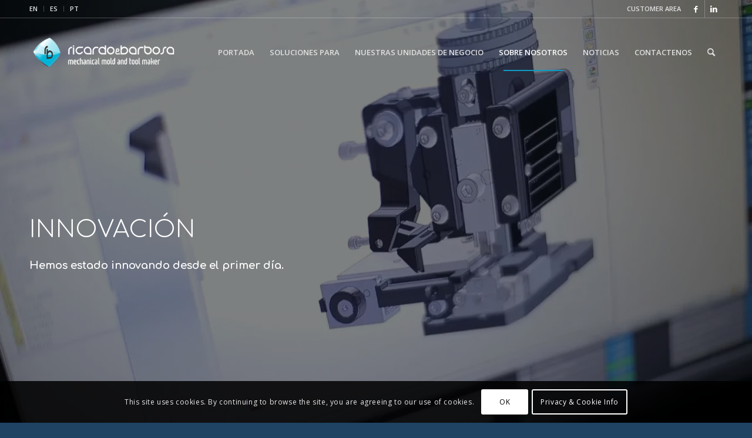

--- FILE ---
content_type: text/html; charset=UTF-8
request_url: https://www.ricardo-barbosa.com/es/sobre-nosotros/innovacion/
body_size: 19004
content:
<!DOCTYPE html>
<html lang="es-ES" class="html_stretched responsive av-preloader-disabled av-default-lightbox  html_header_top html_logo_left html_main_nav_header html_menu_right html_large html_header_sticky html_header_shrinking html_header_topbar_active html_header_transparency html_mobile_menu_phone html_header_searchicon html_content_align_center html_header_unstick_top html_header_stretch_disabled html_av-submenu-hidden html_av-submenu-display-click html_av-overlay-side html_av-overlay-side-classic html_av-submenu-noclone html_entry_id_7043 av-cookies-consent-show-message-bar av-cookies-cookie-consent-enabled av-cookies-can-opt-out av-cookies-user-silent-accept zapp-cookie-check-browser-settings av-no-preview html_text_menu_active ">
<head>
<meta charset="UTF-8"/>


<!-- mobile setting -->
<meta name="viewport" content="width=device-width, initial-scale=1">

<!-- Scripts/CSS and wp_head hook -->
<meta name='robots' content='index, follow, max-image-preview:large, max-snippet:-1, max-video-preview:-1'/>
<link rel="alternate" href="https://www.ricardo-barbosa.com/about-us/innovation/" hreflang="en"/>
<link rel="alternate" href="https://www.ricardo-barbosa.com/es/sobre-nosotros/innovacion/" hreflang="es"/>
<link rel="alternate" href="https://www.ricardo-barbosa.com/pt/quem-somos/inovacao/" hreflang="pt"/>

				<script type='text/javascript'>function zapp_cookie_check_sessionStorage(){var sessionBlocked=false;try{var test=sessionStorage.getItem('zappCookieRefused')!=null;}catch(e){sessionBlocked=true;}var zappCookieRefused=!sessionBlocked?sessionStorage.getItem('zappCookieRefused'):null;var html=document.getElementsByTagName('html')[0];if(sessionBlocked||zappCookieRefused){if(html.className.indexOf('av-cookies-session-refused')<0){html.className+=' av-cookies-session-refused';}}if(sessionBlocked||zappCookieRefused||document.cookie.match(/zappCookieConsent/)){if(html.className.indexOf('av-cookies-user-silent-accept')>=0){html.className=html.className.replace(/\bav-cookies-user-silent-accept\b/g,'');}}}zapp_cookie_check_sessionStorage();</script>
			
	<!-- This site is optimized with the Yoast SEO plugin v16.2 - https://yoast.com/wordpress/plugins/seo/ -->
	<title>Innovación - Ricardo &amp; Barbosa</title>
	<link rel="canonical" href="https://www.ricardo-barbosa.com/es/sobre-nosotros/innovacion/"/>
	<meta property="og:locale" content="es_ES"/>
	<meta property="og:locale:alternate" content="en_US"/>
	<meta property="og:locale:alternate" content="pt_PT"/>
	<meta property="og:type" content="article"/>
	<meta property="og:title" content="Innovación - Ricardo &amp; Barbosa"/>
	<meta property="og:url" content="https://www.ricardo-barbosa.com/es/sobre-nosotros/innovacion/"/>
	<meta property="og:site_name" content="Ricardo &amp; Barbosa"/>
	<meta property="article:publisher" content="https://www.facebook.com/rbworldwide/"/>
	<meta property="article:modified_time" content="2023-04-24T16:48:12+00:00"/>
	<meta name="twitter:card" content="summary_large_image"/>
	<meta name="twitter:label1" content="Tiempo de lectura">
	<meta name="twitter:data1" content="12 minutes">
	<script type="application/ld+json" class="yoast-schema-graph">{"@context":"https://schema.org","@graph":[{"@type":"WebSite","@id":"https://www.ricardo-barbosa.com/es/#website","url":"https://www.ricardo-barbosa.com/es/","name":"Ricardo &amp; Barbosa","description":"Herramientas y moldes especializados para automoci\u00f3n, aeroespacio, electr\u00f3nica, energ\u00eda y petr\u00f3leo y gas","potentialAction":[{"@type":"SearchAction","target":"https://www.ricardo-barbosa.com/es/?s={search_term_string}","query-input":"required name=search_term_string"}],"inLanguage":"es-ES"},{"@type":"WebPage","@id":"https://www.ricardo-barbosa.com/es/sobre-nosotros/innovacion/#webpage","url":"https://www.ricardo-barbosa.com/es/sobre-nosotros/innovacion/","name":"Innovaci\u00f3n - Ricardo &amp; Barbosa","isPartOf":{"@id":"https://www.ricardo-barbosa.com/es/#website"},"datePublished":"2017-04-19T18:01:38+00:00","dateModified":"2023-04-24T16:48:12+00:00","breadcrumb":{"@id":"https://www.ricardo-barbosa.com/es/sobre-nosotros/innovacion/#breadcrumb"},"inLanguage":"es-ES","potentialAction":[{"@type":"ReadAction","target":["https://www.ricardo-barbosa.com/es/sobre-nosotros/innovacion/"]}]},{"@type":"BreadcrumbList","@id":"https://www.ricardo-barbosa.com/es/sobre-nosotros/innovacion/#breadcrumb","itemListElement":[{"@type":"ListItem","position":1,"item":{"@type":"WebPage","@id":"https://www.ricardo-barbosa.com/es/","url":"https://www.ricardo-barbosa.com/es/","name":"Casa"}},{"@type":"ListItem","position":2,"item":{"@type":"WebPage","@id":"https://www.ricardo-barbosa.com/es/sobre-nosotros/","url":"https://www.ricardo-barbosa.com/es/sobre-nosotros/","name":"Sobre nosotros"}},{"@type":"ListItem","position":3,"item":{"@id":"https://www.ricardo-barbosa.com/es/sobre-nosotros/innovacion/#webpage"}}]}]}</script>
	<!-- / Yoast SEO plugin. -->


<link rel='dns-prefetch' href='//www.googletagmanager.com'/>
<link rel='dns-prefetch' href='//stats.wp.com'/>
<link rel='dns-prefetch' href='//c0.wp.com'/>
<link rel='dns-prefetch' href='//i0.wp.com'/>
<link rel="alternate" type="application/rss+xml" title="Ricardo &amp; Barbosa &raquo; Feed" href="https://www.ricardo-barbosa.com/es/feed/"/>
<link rel="alternate" type="application/rss+xml" title="Ricardo &amp; Barbosa &raquo; Comments Feed" href="https://www.ricardo-barbosa.com/es/comments/feed/"/>
<link rel="alternate" type="application/rss+xml" title="Ricardo &amp; Barbosa &raquo; Innovación Comments Feed" href="https://www.ricardo-barbosa.com/es/sobre-nosotros/innovacion/feed/"/>

<!-- google webfont font replacement -->

			<script type='text/javascript'>(function(){var html=document.getElementsByTagName('html')[0];var cookie_check=html.className.indexOf('av-cookies-needs-opt-in')>=0||html.className.indexOf('av-cookies-can-opt-out')>=0;var allow_continue=true;var silent_accept_cookie=html.className.indexOf('av-cookies-user-silent-accept')>=0;if(cookie_check&&!silent_accept_cookie){if(!document.cookie.match(/zappCookieConsent/)||html.className.indexOf('av-cookies-session-refused')>=0){allow_continue=false;}else{if(!document.cookie.match(/zappPrivacyRefuseCookiesHideBar/)){allow_continue=false;}else if(!document.cookie.match(/zappPrivacyEssentialCookiesEnabled/)){allow_continue=false;}else if(document.cookie.match(/zappPrivacyGoogleWebfontsDisabled/)){allow_continue=false;}}}if(allow_continue){var f=document.createElement('link');f.type='text/css';f.rel='stylesheet';f.href='//fonts.googleapis.com/css?family=Comfortaa:300,400,700%7COpen+Sans:400,600';f.id='zapp-google-webfont';document.getElementsByTagName('head')[0].appendChild(f);}})();</script>
			<link rel='stylesheet' id='wp-block-library-css' href='https://c0.wp.com/c/6.4.7/wp-includes/css/dist/block-library/style.min.css' type='text/css' media='all'/>
<style id='wp-block-library-inline-css' type='text/css'>.has-text-align-justify{text-align:justify}</style>
<style id='classic-theme-styles-inline-css' type='text/css'>.wp-block-button__link{color:#fff;background-color:#32373c;border-radius:9999px;box-shadow:none;text-decoration:none;padding:calc(.667em + 2px) calc(1.333em + 2px);font-size:1.125em}.wp-block-file__button{background:#32373c;color:#fff;text-decoration:none}</style>
<style id='global-styles-inline-css' type='text/css'>body{--wp--preset--color--black:#000;--wp--preset--color--cyan-bluish-gray:#abb8c3;--wp--preset--color--white:#fff;--wp--preset--color--pale-pink:#f78da7;--wp--preset--color--vivid-red:#cf2e2e;--wp--preset--color--luminous-vivid-orange:#ff6900;--wp--preset--color--luminous-vivid-amber:#fcb900;--wp--preset--color--light-green-cyan:#7bdcb5;--wp--preset--color--vivid-green-cyan:#00d084;--wp--preset--color--pale-cyan-blue:#8ed1fc;--wp--preset--color--vivid-cyan-blue:#0693e3;--wp--preset--color--vivid-purple:#9b51e0;--wp--preset--gradient--vivid-cyan-blue-to-vivid-purple:linear-gradient(135deg,rgba(6,147,227,1) 0%,#9b51e0 100%);--wp--preset--gradient--light-green-cyan-to-vivid-green-cyan:linear-gradient(135deg,#7adcb4 0%,#00d082 100%);--wp--preset--gradient--luminous-vivid-amber-to-luminous-vivid-orange:linear-gradient(135deg,rgba(252,185,0,1) 0%,rgba(255,105,0,1) 100%);--wp--preset--gradient--luminous-vivid-orange-to-vivid-red:linear-gradient(135deg,rgba(255,105,0,1) 0%,#cf2e2e 100%);--wp--preset--gradient--very-light-gray-to-cyan-bluish-gray:linear-gradient(135deg,#eee 0%,#a9b8c3 100%);--wp--preset--gradient--cool-to-warm-spectrum:linear-gradient(135deg,#4aeadc 0%,#9778d1 20%,#cf2aba 40%,#ee2c82 60%,#fb6962 80%,#fef84c 100%);--wp--preset--gradient--blush-light-purple:linear-gradient(135deg,#ffceec 0%,#9896f0 100%);--wp--preset--gradient--blush-bordeaux:linear-gradient(135deg,#fecda5 0%,#fe2d2d 50%,#6b003e 100%);--wp--preset--gradient--luminous-dusk:linear-gradient(135deg,#ffcb70 0%,#c751c0 50%,#4158d0 100%);--wp--preset--gradient--pale-ocean:linear-gradient(135deg,#fff5cb 0%,#b6e3d4 50%,#33a7b5 100%);--wp--preset--gradient--electric-grass:linear-gradient(135deg,#caf880 0%,#71ce7e 100%);--wp--preset--gradient--midnight:linear-gradient(135deg,#020381 0%,#2874fc 100%);--wp--preset--font-size--small:13px;--wp--preset--font-size--medium:20px;--wp--preset--font-size--large:36px;--wp--preset--font-size--x-large:42px;--wp--preset--spacing--20:.44rem;--wp--preset--spacing--30:.67rem;--wp--preset--spacing--40:1rem;--wp--preset--spacing--50:1.5rem;--wp--preset--spacing--60:2.25rem;--wp--preset--spacing--70:3.38rem;--wp--preset--spacing--80:5.06rem;--wp--preset--shadow--natural:6px 6px 9px rgba(0,0,0,.2);--wp--preset--shadow--deep:12px 12px 50px rgba(0,0,0,.4);--wp--preset--shadow--sharp:6px 6px 0 rgba(0,0,0,.2);--wp--preset--shadow--outlined:6px 6px 0 -3px rgba(255,255,255,1) , 6px 6px rgba(0,0,0,1);--wp--preset--shadow--crisp:6px 6px 0 rgba(0,0,0,1)}:where(.is-layout-flex){gap:.5em}:where(.is-layout-grid){gap:.5em}body .is-layout-flow>.alignleft{float:left;margin-inline-start:0;margin-inline-end:2em}body .is-layout-flow>.alignright{float:right;margin-inline-start:2em;margin-inline-end:0}body .is-layout-flow>.aligncenter{margin-left:auto!important;margin-right:auto!important}body .is-layout-constrained>.alignleft{float:left;margin-inline-start:0;margin-inline-end:2em}body .is-layout-constrained>.alignright{float:right;margin-inline-start:2em;margin-inline-end:0}body .is-layout-constrained>.aligncenter{margin-left:auto!important;margin-right:auto!important}body .is-layout-constrained > :where(:not(.alignleft):not(.alignright):not(.alignfull)){max-width:var(--wp--style--global--content-size);margin-left:auto!important;margin-right:auto!important}body .is-layout-constrained>.alignwide{max-width:var(--wp--style--global--wide-size)}body .is-layout-flex{display:flex}body .is-layout-flex{flex-wrap:wrap;align-items:center}body .is-layout-flex>*{margin:0}body .is-layout-grid{display:grid}body .is-layout-grid>*{margin:0}:where(.wp-block-columns.is-layout-flex){gap:2em}:where(.wp-block-columns.is-layout-grid){gap:2em}:where(.wp-block-post-template.is-layout-flex){gap:1.25em}:where(.wp-block-post-template.is-layout-grid){gap:1.25em}.has-black-color{color:var(--wp--preset--color--black)!important}.has-cyan-bluish-gray-color{color:var(--wp--preset--color--cyan-bluish-gray)!important}.has-white-color{color:var(--wp--preset--color--white)!important}.has-pale-pink-color{color:var(--wp--preset--color--pale-pink)!important}.has-vivid-red-color{color:var(--wp--preset--color--vivid-red)!important}.has-luminous-vivid-orange-color{color:var(--wp--preset--color--luminous-vivid-orange)!important}.has-luminous-vivid-amber-color{color:var(--wp--preset--color--luminous-vivid-amber)!important}.has-light-green-cyan-color{color:var(--wp--preset--color--light-green-cyan)!important}.has-vivid-green-cyan-color{color:var(--wp--preset--color--vivid-green-cyan)!important}.has-pale-cyan-blue-color{color:var(--wp--preset--color--pale-cyan-blue)!important}.has-vivid-cyan-blue-color{color:var(--wp--preset--color--vivid-cyan-blue)!important}.has-vivid-purple-color{color:var(--wp--preset--color--vivid-purple)!important}.has-black-background-color{background-color:var(--wp--preset--color--black)!important}.has-cyan-bluish-gray-background-color{background-color:var(--wp--preset--color--cyan-bluish-gray)!important}.has-white-background-color{background-color:var(--wp--preset--color--white)!important}.has-pale-pink-background-color{background-color:var(--wp--preset--color--pale-pink)!important}.has-vivid-red-background-color{background-color:var(--wp--preset--color--vivid-red)!important}.has-luminous-vivid-orange-background-color{background-color:var(--wp--preset--color--luminous-vivid-orange)!important}.has-luminous-vivid-amber-background-color{background-color:var(--wp--preset--color--luminous-vivid-amber)!important}.has-light-green-cyan-background-color{background-color:var(--wp--preset--color--light-green-cyan)!important}.has-vivid-green-cyan-background-color{background-color:var(--wp--preset--color--vivid-green-cyan)!important}.has-pale-cyan-blue-background-color{background-color:var(--wp--preset--color--pale-cyan-blue)!important}.has-vivid-cyan-blue-background-color{background-color:var(--wp--preset--color--vivid-cyan-blue)!important}.has-vivid-purple-background-color{background-color:var(--wp--preset--color--vivid-purple)!important}.has-black-border-color{border-color:var(--wp--preset--color--black)!important}.has-cyan-bluish-gray-border-color{border-color:var(--wp--preset--color--cyan-bluish-gray)!important}.has-white-border-color{border-color:var(--wp--preset--color--white)!important}.has-pale-pink-border-color{border-color:var(--wp--preset--color--pale-pink)!important}.has-vivid-red-border-color{border-color:var(--wp--preset--color--vivid-red)!important}.has-luminous-vivid-orange-border-color{border-color:var(--wp--preset--color--luminous-vivid-orange)!important}.has-luminous-vivid-amber-border-color{border-color:var(--wp--preset--color--luminous-vivid-amber)!important}.has-light-green-cyan-border-color{border-color:var(--wp--preset--color--light-green-cyan)!important}.has-vivid-green-cyan-border-color{border-color:var(--wp--preset--color--vivid-green-cyan)!important}.has-pale-cyan-blue-border-color{border-color:var(--wp--preset--color--pale-cyan-blue)!important}.has-vivid-cyan-blue-border-color{border-color:var(--wp--preset--color--vivid-cyan-blue)!important}.has-vivid-purple-border-color{border-color:var(--wp--preset--color--vivid-purple)!important}.has-vivid-cyan-blue-to-vivid-purple-gradient-background{background:var(--wp--preset--gradient--vivid-cyan-blue-to-vivid-purple)!important}.has-light-green-cyan-to-vivid-green-cyan-gradient-background{background:var(--wp--preset--gradient--light-green-cyan-to-vivid-green-cyan)!important}.has-luminous-vivid-amber-to-luminous-vivid-orange-gradient-background{background:var(--wp--preset--gradient--luminous-vivid-amber-to-luminous-vivid-orange)!important}.has-luminous-vivid-orange-to-vivid-red-gradient-background{background:var(--wp--preset--gradient--luminous-vivid-orange-to-vivid-red)!important}.has-very-light-gray-to-cyan-bluish-gray-gradient-background{background:var(--wp--preset--gradient--very-light-gray-to-cyan-bluish-gray)!important}.has-cool-to-warm-spectrum-gradient-background{background:var(--wp--preset--gradient--cool-to-warm-spectrum)!important}.has-blush-light-purple-gradient-background{background:var(--wp--preset--gradient--blush-light-purple)!important}.has-blush-bordeaux-gradient-background{background:var(--wp--preset--gradient--blush-bordeaux)!important}.has-luminous-dusk-gradient-background{background:var(--wp--preset--gradient--luminous-dusk)!important}.has-pale-ocean-gradient-background{background:var(--wp--preset--gradient--pale-ocean)!important}.has-electric-grass-gradient-background{background:var(--wp--preset--gradient--electric-grass)!important}.has-midnight-gradient-background{background:var(--wp--preset--gradient--midnight)!important}.has-small-font-size{font-size:var(--wp--preset--font-size--small)!important}.has-medium-font-size{font-size:var(--wp--preset--font-size--medium)!important}.has-large-font-size{font-size:var(--wp--preset--font-size--large)!important}.has-x-large-font-size{font-size:var(--wp--preset--font-size--x-large)!important}.wp-block-navigation a:where(:not(.wp-element-button)){color:inherit}:where(.wp-block-post-template.is-layout-flex){gap:1.25em}:where(.wp-block-post-template.is-layout-grid){gap:1.25em}:where(.wp-block-columns.is-layout-flex){gap:2em}:where(.wp-block-columns.is-layout-grid){gap:2em}.wp-block-pullquote{font-size:1.5em;line-height:1.6}</style>
<link rel='stylesheet' id='zapp-merged-styles-css' href='https://www.ricardo-barbosa.com/wp-content/uploads/dynamic_zapp/zapp-merged-styles-e377c806336c49f3bb2f915362b7d489---672a2181414ea.css' type='text/css' media='all'/>
<script type="text/javascript" src="https://c0.wp.com/c/6.4.7/wp-includes/js/jquery/jquery.min.js" id="jquery-core-js"></script>
<script type="text/javascript" src="https://www.googletagmanager.com/gtag/js?id=UA-118320411-1" id="google_gtagjs-js" async></script>
<script type="text/javascript" id="google_gtagjs-js-after">//<![CDATA[
window.dataLayer=window.dataLayer||[];function gtag(){dataLayer.push(arguments);}gtag("js",new Date());gtag("set","developer_id.dZTNiMT",true);gtag("config","UA-118320411-1",{"anonymize_ip":true});
//]]></script>
<link rel="https://api.w.org/" href="https://www.ricardo-barbosa.com/wp-json/"/><link rel="alternate" type="application/json" href="https://www.ricardo-barbosa.com/wp-json/wp/v2/pages/7043"/><link rel='shortlink' href='https://wp.me/P47dg0-1PB'/>
<link rel="alternate" type="application/json+oembed" href="https://www.ricardo-barbosa.com/wp-json/oembed/1.0/embed?url=https%3A%2F%2Fwww.ricardo-barbosa.com%2Fes%2Fsobre-nosotros%2Finnovacion%2F"/>
<link rel="alternate" type="text/xml+oembed" href="https://www.ricardo-barbosa.com/wp-json/oembed/1.0/embed?url=https%3A%2F%2Fwww.ricardo-barbosa.com%2Fes%2Fsobre-nosotros%2Finnovacion%2F&#038;format=xml"/>
<meta name="generator" content="Site Kit by Google 1.31.0"/><script type="text/javascript">(function(url){if(/(?:Chrome\/26\.0\.1410\.63 Safari\/537\.31|WordfenceTestMonBot)/.test(navigator.userAgent)){return;}var addEvent=function(evt,handler){if(window.addEventListener){document.addEventListener(evt,handler,false);}else if(window.attachEvent){document.attachEvent('on'+evt,handler);}};var removeEvent=function(evt,handler){if(window.removeEventListener){document.removeEventListener(evt,handler,false);}else if(window.detachEvent){document.detachEvent('on'+evt,handler);}};var evts='contextmenu dblclick drag dragend dragenter dragleave dragover dragstart drop keydown keypress keyup mousedown mousemove mouseout mouseover mouseup mousewheel scroll'.split(' ');var logHuman=function(){if(window.wfLogHumanRan){return;}window.wfLogHumanRan=true;var wfscr=document.createElement('script');wfscr.type='text/javascript';wfscr.async=true;wfscr.src=url+'&r='+Math.random();(document.getElementsByTagName('head')[0]||document.getElementsByTagName('body')[0]).appendChild(wfscr);for(var i=0;i<evts.length;i++){removeEvent(evts[i],logHuman);}};for(var i=0;i<evts.length;i++){addEvent(evts[i],logHuman);}})('//www.ricardo-barbosa.com/?wordfence_lh=1&hid=A01806EB85279D88051712335D3EA82F');</script>	<style>img#wpstats{display:none}</style>
		<link rel="profile" href="https://gmpg.org/xfn/11"/>
<link rel="alternate" type="application/rss+xml" title="Ricardo &amp; Barbosa RSS2 Feed" href="https://www.ricardo-barbosa.com/es/feed/"/>
<link rel="pingback" href="https://www.ricardo-barbosa.com/xmlrpc.php"/>
<!--[if lt IE 9]><script src="https://www.ricardo-barbosa.com/wp-content/themes/blueone/js/html5shiv.js"></script><![endif]-->

<noscript><style>.lazyload[data-src]{display:none!important}</style></noscript><style>.lazyload{background-image:none!important}.lazyload:before{background-image:none!important}</style><style type="text/css">.broken_link,a.broken_link{text-decoration:line-through}</style>
<!-- To speed up the rendering and to display the site as fast as possible to the user we include some styles and scripts for above the fold content inline -->
<script type="text/javascript">'use strict';var zapp_is_mobile=!1;if(/Android|webOS|iPhone|iPad|iPod|BlackBerry|IEMobile|Opera Mini/i.test(navigator.userAgent)&&'ontouchstart'in document.documentElement){zapp_is_mobile=!0;document.documentElement.className+=' zapp_mobile '}else{document.documentElement.className+=' zapp_desktop '};document.documentElement.className+=' js_active ';(function(){var e=['-webkit-','-moz-','-ms-',''],n='';for(var t in e){if(e[t]+'transform'in document.documentElement.style){document.documentElement.className+=' zapp_transform ';n=e[t]+'transform'};if(e[t]+'perspective'in document.documentElement.style)document.documentElement.className+=' zapp_transform3d '};if(typeof document.getElementsByClassName=='function'&&typeof document.documentElement.getBoundingClientRect=='function'&&zapp_is_mobile==!1){if(n&&window.innerHeight>0){setTimeout(function(){var e=0,o={},m=0,t=document.getElementsByClassName('av-parallax'),a=window.pageYOffset||document.documentElement.scrollTop;for(e=0;e<t.length;e++){t[e].style.top='0px';o=t[e].getBoundingClientRect();m=Math.ceil((window.innerHeight+a-o.top)*0.3);t[e].style[n]='translate(0px, '+m+'px)';t[e].style.top='auto';t[e].className+=' enabled-parallax '}},50)}}})();</script><link rel="icon" href="https://i0.wp.com/www.ricardo-barbosa.com/wp-content/uploads/2017/04/cropped-Untitled-1.png?fit=32%2C32&#038;ssl=1" sizes="32x32"/>
<link rel="icon" href="https://i0.wp.com/www.ricardo-barbosa.com/wp-content/uploads/2017/04/cropped-Untitled-1.png?fit=192%2C192&#038;ssl=1" sizes="192x192"/>
<link rel="apple-touch-icon" href="https://i0.wp.com/www.ricardo-barbosa.com/wp-content/uploads/2017/04/cropped-Untitled-1.png?fit=180%2C180&#038;ssl=1"/>
<meta name="msapplication-TileImage" content="https://i0.wp.com/www.ricardo-barbosa.com/wp-content/uploads/2017/04/cropped-Untitled-1.png?fit=270%2C270&#038;ssl=1"/>
<style type='text/css'>@font-face{font-family:'entypo-fontello';font-weight:normal;font-style:normal;font-display:auto;src:url(https://www.ricardo-barbosa.com/wp-content/themes/blueone/config-templatebuilder/zapp-template-builder/assets/fonts/entypo-fontello.woff2) format('woff2') , url(https://www.ricardo-barbosa.com/wp-content/themes/blueone/config-templatebuilder/zapp-template-builder/assets/fonts/entypo-fontello.woff) format('woff') , url(https://www.ricardo-barbosa.com/wp-content/themes/blueone/config-templatebuilder/zapp-template-builder/assets/fonts/entypo-fontello.ttf) format('truetype') , url(https://www.ricardo-barbosa.com/wp-content/themes/blueone/config-templatebuilder/zapp-template-builder/assets/fonts/entypo-fontello.svg#entypo-fontello) format('svg') , url(https://www.ricardo-barbosa.com/wp-content/themes/blueone/config-templatebuilder/zapp-template-builder/assets/fonts/entypo-fontello.eot) , url(https://www.ricardo-barbosa.com/wp-content/themes/blueone/config-templatebuilder/zapp-template-builder/assets/fonts/entypo-fontello.eot?#iefix) format('embedded-opentype')}@font-face{font-family:'flaticon';font-weight:normal;font-style:normal;font-display:auto;src:url(https://www.ricardo-barbosa.com/wp-content/uploads/zapp_fonts/flaticon/flaticon.woff2) format('woff2') , url(https://www.ricardo-barbosa.com/wp-content/uploads/zapp_fonts/flaticon/flaticon.woff) format('woff') , url(https://www.ricardo-barbosa.com/wp-content/uploads/zapp_fonts/flaticon/flaticon.ttf) format('truetype') , url(https://www.ricardo-barbosa.com/wp-content/uploads/zapp_fonts/flaticon/flaticon.svg#flaticon) format('svg') , url(https://www.ricardo-barbosa.com/wp-content/uploads/zapp_fonts/flaticon/flaticon.eot) , url(https://www.ricardo-barbosa.com/wp-content/uploads/zapp_fonts/flaticon/flaticon.eot?#iefix) format('embedded-opentype')}@font-face{font-family:'robotics';font-weight:normal;font-style:normal;font-display:auto;src:url(https://www.ricardo-barbosa.com/wp-content/uploads/zapp_fonts/robotics/robotics.woff2) format('woff2') , url(https://www.ricardo-barbosa.com/wp-content/uploads/zapp_fonts/robotics/robotics.woff) format('woff') , url(https://www.ricardo-barbosa.com/wp-content/uploads/zapp_fonts/robotics/robotics.ttf) format('truetype') , url(https://www.ricardo-barbosa.com/wp-content/uploads/zapp_fonts/robotics/robotics.svg#robotics) format('svg') , url(https://www.ricardo-barbosa.com/wp-content/uploads/zapp_fonts/robotics/robotics.eot) , url(https://www.ricardo-barbosa.com/wp-content/uploads/zapp_fonts/robotics/robotics.eot?#iefix) format('embedded-opentype')}#top .zapp-font-entypo-fontello,body .zapp-font-entypo-fontello,html body [data-av_iconfont="entypo-fontello"]:before{font-family:'entypo-fontello'}#top .zapp-font-flaticon,body .zapp-font-flaticon,html body [data-av_iconfont="flaticon"]:before{font-family:'flaticon'}#top .zapp-font-robotics,body .zapp-font-robotics,html body [data-av_iconfont="robotics"]:before{font-family:'robotics'}</style>

<!--
Debugging Info for Theme support: 

Theme: Blueone
Version: 4.8
Installed: blueone
ZappFramework Version: 5.0
ZappBuilder Version: 4.8
zappElementManager Version: 1.0.1
- - - - - - - - - - -
ChildTheme: RB
ChildTheme Version: 1.0
ChildTheme Installed: blueone

ML:512-PU:158-PLA:32
WP:6.4.7
Compress: CSS:all theme files - JS:all theme files
Updates: disabled
PLAu:28
-->
</head>




<body data-rsssl=1 id="top" class="page-template-default page page-id-7043 page-child parent-pageid-6987  rtl_columns stretched comfortaa open_sans" itemscope="itemscope" itemtype="https://schema.org/WebPage">

	
	<div id='wrap_all'>

	
<header id='header' class='all_colors header_color dark_bg_color  av_header_top av_logo_left av_main_nav_header av_menu_right av_large av_header_sticky av_header_shrinking av_header_stretch_disabled av_mobile_menu_phone av_header_transparency av_header_searchicon av_header_unstick_top av_bottom_nav_disabled  av_header_border_disabled' role="banner" itemscope="itemscope" itemtype="https://schema.org/WPHeader">

		<div id='header_meta' class='container_wrap container_wrap_meta  av_icon_active_right av_extra_header_active av_secondary_left av_phone_active_right av_entry_id_7043'>
		
			      <div class='container'>
			      <ul class='noLightbox social_bookmarks icon_count_2'><li class='social_bookmarks_facebook av-social-link-facebook social_icon_1'><a target="_blank" aria-label="Link to Facebook" href='https://www.facebook.com/ricardobarbosapt' aria-hidden='false' data-av_icon='' data-av_iconfont='entypo-fontello' title='Facebook' rel="noopener"><span class='zapp_hidden_link_text'>Facebook</span></a></li><li class='social_bookmarks_linkedin av-social-link-linkedin social_icon_2'><a target="_blank" aria-label="Link to LinkedIn" href='https://www.linkedin.com/company/ricardo-barbosa/' aria-hidden='false' data-av_icon='' data-av_iconfont='entypo-fontello' title='LinkedIn' rel="noopener"><span class='zapp_hidden_link_text'>LinkedIn</span></a></li></ul><nav class='sub_menu' role="navigation" itemscope="itemscope" itemtype="https://schema.org/SiteNavigationElement"><ul id="zapp2-menu" class="menu"><li id="menu-item-7286-en" class="lang-item lang-item-2 lang-item-en lang-item-first menu-item menu-item-type-custom menu-item-object-custom menu-item-7286-en"><a href="https://www.ricardo-barbosa.com/about-us/innovation/" hreflang="en-US" lang="en-US">EN</a></li>
<li id="menu-item-7286-es" class="lang-item lang-item-157 lang-item-es current-lang menu-item menu-item-type-custom menu-item-object-custom menu-item-7286-es"><a href="https://www.ricardo-barbosa.com/es/sobre-nosotros/innovacion/" hreflang="es-ES" lang="es-ES">ES</a></li>
<li id="menu-item-7286-pt" class="lang-item lang-item-271 lang-item-pt menu-item menu-item-type-custom menu-item-object-custom menu-item-7286-pt"><a href="https://www.ricardo-barbosa.com/pt/quem-somos/inovacao/" hreflang="pt-PT" lang="pt-PT">PT</a></li>
</ul></nav><div class='phone-info with_nav'><span><a href="https://icfar.ricardo-barbosa.com/" target="_blank">CUSTOMER AREA</a></span></div>			      </div>
		</div>

		<div id='header_main' class='container_wrap container_wrap_logo'>
	
        <div class='container av-logo-container'><div class='inner-container'><span class='logo'><a href='https://www.ricardo-barbosa.com/es/'><img height="100" width="300" src="[data-uri]" alt='Ricardo &amp; Barbosa' title='' data-src="https://www.ricardo-barbosa.com/wp-content/uploads/2017/04/logo-RB-white.png" decoding="async" class="lazyload" data-eio-rwidth="340" data-eio-rheight="156"/><noscript><img height="100" width="300" src='https://www.ricardo-barbosa.com/wp-content/uploads/2017/04/logo-RB-white.png' alt='Ricardo &amp; Barbosa' title='' data-eio="l"/></noscript></a></span><nav class='main_menu' data-selectname='Selecciona una página' role="navigation" itemscope="itemscope" itemtype="https://schema.org/SiteNavigationElement"><div class="zapp-menu av-main-nav-wrap"><ul id="zapp-menu" class="menu av-main-nav"><li id="menu-item-7288" class="menu-item menu-item-type-custom menu-item-object-custom menu-item-home menu-item-top-level menu-item-top-level-1"><a href="https://www.ricardo-barbosa.com/es/" itemprop="url"><span class="zapp-bullet"></span><span class="zapp-menu-text">PORTADA</span><span class="zapp-menu-fx"><span class="zapp-arrow-wrap"><span class="zapp-arrow"></span></span></span></a></li>
<li id="menu-item-7294" class="menu-item menu-item-type-post_type menu-item-object-page menu-item-has-children menu-item-top-level menu-item-top-level-2"><a href="https://www.ricardo-barbosa.com/es/soluciones-para/" itemprop="url"><span class="zapp-bullet"></span><span class="zapp-menu-text">Soluciones para</span><span class="zapp-menu-fx"><span class="zapp-arrow-wrap"><span class="zapp-arrow"></span></span></span></a>


<ul class="sub-menu">
	<li id="menu-item-7298" class="menu-item menu-item-type-post_type menu-item-object-page"><a href="https://www.ricardo-barbosa.com/es/soluciones-para/industria-aeronautica/" itemprop="url"><span class="zapp-bullet"></span><span class="zapp-menu-text">industria aeronáutica</span></a></li>
	<li id="menu-item-7295" class="menu-item menu-item-type-post_type menu-item-object-page"><a href="https://www.ricardo-barbosa.com/es/soluciones-para/automotriz/" itemprop="url"><span class="zapp-bullet"></span><span class="zapp-menu-text">Automotriz</span></a></li>
	<li id="menu-item-7296" class="menu-item menu-item-type-post_type menu-item-object-page"><a href="https://www.ricardo-barbosa.com/es/soluciones-para/alta-tecnologia-electronica/" itemprop="url"><span class="zapp-bullet"></span><span class="zapp-menu-text">Electrónica de alta tecnología</span></a></li>
	<li id="menu-item-7297" class="menu-item menu-item-type-post_type menu-item-object-page"><a href="https://www.ricardo-barbosa.com/es/soluciones-para/energia-y-calefaccion/" itemprop="url"><span class="zapp-bullet"></span><span class="zapp-menu-text">ENERGÍA Y CALEFACCIÓN</span></a></li>
	<li id="menu-item-7299" class="menu-item menu-item-type-post_type menu-item-object-page"><a href="https://www.ricardo-barbosa.com/es/soluciones-para/petroleo-y-gas/" itemprop="url"><span class="zapp-bullet"></span><span class="zapp-menu-text">Petróleo y gas</span></a></li>
</ul>
</li>
<li id="menu-item-7300" class="menu-item menu-item-type-post_type menu-item-object-page menu-item-has-children menu-item-top-level menu-item-top-level-3"><a href="https://www.ricardo-barbosa.com/es/nuestras-unidades-negocio/" itemprop="url"><span class="zapp-bullet"></span><span class="zapp-menu-text">Nuestras Unidades de negocio</span><span class="zapp-menu-fx"><span class="zapp-arrow-wrap"><span class="zapp-arrow"></span></span></span></a>


<ul class="sub-menu">
	<li id="menu-item-7302" class="menu-item menu-item-type-post_type menu-item-object-page"><a href="https://www.ricardo-barbosa.com/es/nuestras-unidades-negocio/precision-mecanica/" itemprop="url"><span class="zapp-bullet"></span><span class="zapp-menu-text">Precisión mecánica</span></a></li>
	<li id="menu-item-7301" class="menu-item menu-item-type-post_type menu-item-object-page"><a href="https://www.ricardo-barbosa.com/es/nuestras-unidades-negocio/arneses-electricos/" itemprop="url"><span class="zapp-bullet"></span><span class="zapp-menu-text">ARNESES ELÉCTRICOS</span></a></li>
	<li id="menu-item-7347" class="menu-item menu-item-type-post_type menu-item-object-page"><a href="https://www.ricardo-barbosa.com/es/nuestras-unidades-negocio/rb-aeronautica/" itemprop="url"><span class="zapp-bullet"></span><span class="zapp-menu-text">R&#038;B AERONÁUTICA</span></a></li>
	<li id="menu-item-28567" class="menu-item menu-item-type-post_type menu-item-object-page"><a href="https://www.ricardo-barbosa.com/es/nuestras-unidades-negocio/robotica-y-automatizacion/" itemprop="url"><span class="zapp-bullet"></span><span class="zapp-menu-text">ROBÓTICA Y AUTOMATIZACIÓN</span></a></li>
</ul>
</li>
<li id="menu-item-7289" class="menu-item menu-item-type-post_type menu-item-object-page current-page-ancestor current-menu-ancestor current-menu-parent current-page-parent current_page_parent current_page_ancestor menu-item-has-children menu-item-top-level menu-item-top-level-4"><a href="https://www.ricardo-barbosa.com/es/sobre-nosotros/" itemprop="url"><span class="zapp-bullet"></span><span class="zapp-menu-text">Sobre nosotros</span><span class="zapp-menu-fx"><span class="zapp-arrow-wrap"><span class="zapp-arrow"></span></span></span></a>


<ul class="sub-menu">
	<li id="menu-item-7306" class="menu-item menu-item-type-post_type menu-item-object-page current-page-ancestor current-page-parent"><a href="https://www.ricardo-barbosa.com/es/sobre-nosotros/" itemprop="url"><span class="zapp-bullet"></span><span class="zapp-menu-text">POR QUÉ ELEGIRNOS</span></a></li>
	<li id="menu-item-7293" class="menu-item menu-item-type-post_type menu-item-object-page current-menu-item page_item page-item-7043 current_page_item"><a href="https://www.ricardo-barbosa.com/es/sobre-nosotros/innovacion/" itemprop="url"><span class="zapp-bullet"></span><span class="zapp-menu-text">Innovación</span></a></li>
	<li id="menu-item-7346" class="menu-item menu-item-type-post_type menu-item-object-page"><a href="https://www.ricardo-barbosa.com/es/sobre-nosotros/historia/" itemprop="url"><span class="zapp-bullet"></span><span class="zapp-menu-text">Historia</span></a></li>
	<li id="menu-item-7292" class="menu-item menu-item-type-post_type menu-item-object-page"><a href="https://www.ricardo-barbosa.com/es/sobre-nosotros/gestion/" itemprop="url"><span class="zapp-bullet"></span><span class="zapp-menu-text">Gestión</span></a></li>
	<li id="menu-item-7290" class="menu-item menu-item-type-post_type menu-item-object-page"><a href="https://www.ricardo-barbosa.com/es/sobre-nosotros/certificacion/" itemprop="url"><span class="zapp-bullet"></span><span class="zapp-menu-text">Certificación</span></a></li>
	<li id="menu-item-7291" class="menu-item menu-item-type-post_type menu-item-object-page"><a href="https://www.ricardo-barbosa.com/es/sobre-nosotros/documentacion/" itemprop="url"><span class="zapp-bullet"></span><span class="zapp-menu-text">Documentación</span></a></li>
</ul>
</li>
<li id="menu-item-7348" class="menu-item menu-item-type-post_type menu-item-object-page menu-item-top-level menu-item-top-level-5"><a href="https://www.ricardo-barbosa.com/es/noticias-2/" itemprop="url"><span class="zapp-bullet"></span><span class="zapp-menu-text">Noticias</span><span class="zapp-menu-fx"><span class="zapp-arrow-wrap"><span class="zapp-arrow"></span></span></span></a></li>
<li id="menu-item-7307" class="menu-item menu-item-type-post_type menu-item-object-page menu-item-top-level menu-item-top-level-6"><a href="https://www.ricardo-barbosa.com/es/contactenos/" itemprop="url"><span class="zapp-bullet"></span><span class="zapp-menu-text">Contactenos</span><span class="zapp-menu-fx"><span class="zapp-arrow-wrap"><span class="zapp-arrow"></span></span></span></a></li>
<li id="menu-item-search" class="noMobile menu-item menu-item-search-dropdown menu-item-zapp-special"><a aria-label="Buscar" href="?s=" rel="nofollow" data-zapp-search-tooltip="

&lt;form role=&quot;search&quot; action=&quot;https://www.ricardo-barbosa.com/es/&quot; id=&quot;searchform&quot; method=&quot;get&quot; class=&quot;&quot;&gt;
	&lt;div&gt;
		&lt;input type=&quot;submit&quot; value=&quot;&quot; id=&quot;searchsubmit&quot; class=&quot;button zapp-font-entypo-fontello&quot; /&gt;
		&lt;input type=&quot;text&quot; id=&quot;s&quot; name=&quot;s&quot; value=&quot;&quot; placeholder='Buscar' /&gt;
			&lt;/div&gt;
&lt;/form&gt;" aria-hidden='false' data-av_icon='' data-av_iconfont='entypo-fontello'><span class="zapp_hidden_link_text">Buscar</span></a></li><li class="av-burger-menu-main menu-item-zapp-special ">
	        			<a href="#" aria-label="Menú" aria-hidden="false">
							<span class="av-hamburger av-hamburger--spin av-js-hamburger">
								<span class="av-hamburger-box">
						          <span class="av-hamburger-inner"></span>
						          <strong>Menú</strong>
								</span>
							</span>
							<span class="zapp_hidden_link_text">Menú</span>
						</a>
	        		   </li></ul></div></nav></div> </div> 
		<!-- end container_wrap-->
		</div>
		<div class='header_bg'></div>

<!-- end header -->
</header>
		
	<div id='main' class='all_colors' data-scroll-offset='116'>

	<p><div id='av_section_1' class="zapp-section socket_color zapp-section-huge zapp-no-border-styling  zapp-full-stretch av-section-color-overlay-active zapp-bg-style-fixed  zapp-builder-el-0  el_before_av_section  zapp-builder-el-first   av-minimum-height av-minimum-height-100  container_wrap fullsize lazyload" style='background-repeat: no-repeat; background-attachment: fixed; background-position: top left;  ' data-section-bg-repeat='stretch' data-av_minimum_height_pc='100' data-back="https://i0.wp.com/www.ricardo-barbosa.com/wp-content/uploads/2017/04/PT_RicardoBarbosa-HD.mp4_snapshot_00.37_2017.04.19_17.07.00.jpg?fit=1280%2C720&ssl=1"><div class='av-section-color-overlay-wrap'><div class='av-section-color-overlay' style='opacity: 0.5; background-color: #000000; '></div><a href='#next-section' title='' class='scroll-down-link ' aria-hidden='true' data-av_icon='' data-av_iconfont='entypo-fontello'></a><div class='container'><main role="main" itemprop="mainContentOfPage" class='template-page content  av-content-full alpha units'><div class='post-entry post-entry-type-page post-entry-7043'><div class='entry-content-wrapper clearfix'>
<div class="flex_column av_one_half  flex_column_div first  zapp-builder-el-1  el_before_av_two_fifth  zapp-builder-el-first  "><div style='padding-bottom:10px; font-size:40px;' class='av-special-heading av-special-heading-h2  blockquote modern-quote  zapp-builder-el-2  el_before_av_hr  zapp-builder-el-first  av-inherit-size '><h2 class='av-special-heading-tag ' itemprop="headline">INNOVACIÓN</h2><div class='special-heading-border'><div class='special-heading-inner-border'></div></div></div>
<div style='height:20px' class='hr hr-invisible   zapp-builder-el-3  el_after_av_heading  el_before_av_textblock '><span class='hr-inner '><span class='hr-inner-style'></span></span></div>
<section class="av_textblock_section " itemscope="itemscope" itemtype="https://schema.org/CreativeWork"><div class='zapp_textblock  ' style='font-size:16px; ' itemprop="text"><h4>Hemos estado innovando desde el primer día.</h4>
</div></section></div><div class="flex_column av_two_fifth  flex_column_div av-zero-column-padding   zapp-builder-el-5  el_after_av_one_half  zapp-builder-el-last  " style='border-radius:0px; '><div style='height:20px' class='hr hr-invisible   zapp-builder-el-6  el_before_av_hr  zapp-builder-el-first '><span class='hr-inner '><span class='hr-inner-style'></span></span></div>
<div style='height:20px' class='hr hr-invisible   zapp-builder-el-7  el_after_av_hr  zapp-builder-el-last '><span class='hr-inner '><span class='hr-inner-style'></span></span></div></div>
<br/>
</div></div></main><!-- close content main element --></div></div></div><div id='av_section_2' class="zapp-section socket_color zapp-section-large zapp-no-border-styling  zapp-full-stretch zapp-bg-style-fixed  zapp-builder-el-8  el_after_av_section  el_before_av_section   av-minimum-height av-minimum-height-100  container_wrap fullsize lazyload" style='background-repeat: no-repeat; background-attachment: fixed; background-position: top left;  ' data-section-bg-repeat='stretch' data-av_minimum_height_pc='100' data-back="https://i0.wp.com/www.ricardo-barbosa.com/wp-content/uploads/2017/04/PT_RicardoBarbosa-HD.mp4_snapshot_00.37_2017.04.19_17.07.00.jpg?fit=1280%2C720&ssl=1"><div class='container'><div class='template-page content  av-content-full alpha units'><div class='post-entry post-entry-type-page post-entry-7043'><div class='entry-content-wrapper clearfix'>
<div class="flex_column av_two_fifth  av-animated-generic fade-in  flex_column_div first  zapp-builder-el-9  el_before_av_three_fifth  zapp-builder-el-first  " style='padding:20px; background-color:rgba(0,0,0,0.85); border-radius:0px; '><div style='padding-bottom:20px; ' class='av-special-heading av-special-heading-h2  blockquote modern-quote  zapp-builder-el-10  el_before_av_textblock  zapp-builder-el-first  '><h2 class='av-special-heading-tag ' itemprop="headline">Enfoque en el cliente</h2><div class='special-heading-border'><div class='special-heading-inner-border'></div></div></div>
<section class="av_textblock_section " itemscope="itemscope" itemtype="https://schema.org/CreativeWork"><div class='zapp_textblock  ' style='font-size:16px; ' itemprop="text"><p>Todo lo que hacemos tiene un único propósito: nuestro cliente.</p>
<p>Contamos con un departamento interno de i+d, trabajando estrechamente con nuestros clientes para la mejora de los productos y procesos, y también tenemos fuertes conexiones con institutos de educación superior, habiendo desarrollado proyectos conjuntos en Product Innovation.</p>
<p>Trabajamos estrechamente con nuestros clientes, socios y usuarios para que nuestros productos cumplan con sus requerimientos.</p>
</div></section></div><div class="flex_column av_three_fifth  flex_column_div av-zero-column-padding   zapp-builder-el-12  el_after_av_two_fifth  zapp-builder-el-last  " style='border-radius:0px; '></div>
<br/>
</div></div></div><!-- close content main div --></div></div><div id='av_section_3' class='zapp-section main_color zapp-section-default zapp-no-border-styling  zapp-bg-style-fixed  zapp-builder-el-13  el_after_av_section  el_before_av_section   av-minimum-height av-minimum-height-100  container_wrap fullsize' style=' ' data-av_minimum_height_pc='100'><div class='container'><div class='template-page content  av-content-full alpha units'><div class='post-entry post-entry-type-page post-entry-7043'><div class='entry-content-wrapper clearfix'>
<div class='flex_column_table av-equal-height-column-flextable -flextable'><div class="flex_column av_three_fifth  av-animated-generic fade-in  flex_column_table_cell av-equal-height-column av-align-middle av-zero-column-padding first  zapp-builder-el-14  el_before_av_two_fifth  zapp-builder-el-first  " style='border-radius:0px; '><div class='zapp-gallery  zapp-gallery-1 zapp_lazyload zapp-gallery-animate zapp_animate_when_visible  zapp-builder-el-15  zapp-builder-el-no-sibling ' itemprop="image" itemscope="itemscope" itemtype="https://schema.org/ImageObject"><div class='zapp-gallery-thumb'> <a href='https://i0.wp.com/www.ricardo-barbosa.com/wp-content/uploads/2014/08/rb5.jpg?fit=1030%2C579&ssl=1' data-rel='gallery-1' data-prev-img='https://i0.wp.com/www.ricardo-barbosa.com/wp-content/uploads/2014/08/rb5.jpg?resize=495%2C400&ssl=1' class='first_thumb lightbox ' data-onclick='1' title='r&amp;b5' itemprop="thumbnailUrl"><img fetchpriority="high" decoding="async" class="wp-image-5933 zapp-img-lazy-loading-not-5933 lazyload" src="[data-uri]" width="495" height="400" title='r&amp;b5' alt='' data-src="https://i0.wp.com/www.ricardo-barbosa.com/wp-content/uploads/2014/08/rb5.jpg?resize=495%2C400&ssl=1" data-srcset="https://i0.wp.com/www.ricardo-barbosa.com/wp-content/uploads/2014/08/rb5.jpg?resize=495%2C400&amp;ssl=1 495w, https://i0.wp.com/www.ricardo-barbosa.com/wp-content/uploads/2014/08/rb5.jpg?resize=845%2C684&amp;ssl=1 845w, https://i0.wp.com/www.ricardo-barbosa.com/wp-content/uploads/2014/08/rb5.jpg?zoom=2&amp;resize=495%2C400&amp;ssl=1 990w" data-sizes="auto" data-eio-rwidth="495" data-eio-rheight="400"/><noscript><img fetchpriority="high" decoding="async" class="wp-image-5933 zapp-img-lazy-loading-not-5933" src="https://i0.wp.com/www.ricardo-barbosa.com/wp-content/uploads/2014/08/rb5.jpg?resize=495%2C400&ssl=1" width="495" height="400" title='r&amp;b5' alt='' srcset="https://i0.wp.com/www.ricardo-barbosa.com/wp-content/uploads/2014/08/rb5.jpg?resize=495%2C400&amp;ssl=1 495w, https://i0.wp.com/www.ricardo-barbosa.com/wp-content/uploads/2014/08/rb5.jpg?resize=845%2C684&amp;ssl=1 845w, https://i0.wp.com/www.ricardo-barbosa.com/wp-content/uploads/2014/08/rb5.jpg?zoom=2&amp;resize=495%2C400&amp;ssl=1 990w" sizes="(max-width: 495px) 100vw, 495px" data-eio="l"/></noscript></a> <a href='https://i0.wp.com/www.ricardo-barbosa.com/wp-content/uploads/2017/04/PT_RicardoBarbosa-HD.mp4_snapshot_00.19_2017.04.20_06.52.34.jpg?fit=1030%2C579&ssl=1' data-rel='gallery-1' data-prev-img='https://i0.wp.com/www.ricardo-barbosa.com/wp-content/uploads/2017/04/PT_RicardoBarbosa-HD.mp4_snapshot_00.19_2017.04.20_06.52.34.jpg?resize=495%2C400&ssl=1' class='lightbox ' data-onclick='2' title='PT_Ricardo&amp;Barbosa-HD.mp4_snapshot_00.19_[2017.04.20_06.52.34]' itemprop="thumbnailUrl"><img decoding="async" class="wp-image-4289 zapp-img-lazy-loading-not-4289 lazyload" src="[data-uri]" width="495" height="400" title='PT_Ricardo&amp;Barbosa-HD.mp4_snapshot_00.19_[2017.04.20_06.52.34]' alt='' data-src="https://i0.wp.com/www.ricardo-barbosa.com/wp-content/uploads/2017/04/PT_RicardoBarbosa-HD.mp4_snapshot_00.19_2017.04.20_06.52.34.jpg?resize=495%2C400&ssl=1" data-srcset="https://i0.wp.com/www.ricardo-barbosa.com/wp-content/uploads/2017/04/PT_RicardoBarbosa-HD.mp4_snapshot_00.19_2017.04.20_06.52.34.jpg?resize=495%2C400&amp;ssl=1 495w, https://i0.wp.com/www.ricardo-barbosa.com/wp-content/uploads/2017/04/PT_RicardoBarbosa-HD.mp4_snapshot_00.19_2017.04.20_06.52.34.jpg?resize=845%2C684&amp;ssl=1 845w, https://i0.wp.com/www.ricardo-barbosa.com/wp-content/uploads/2017/04/PT_RicardoBarbosa-HD.mp4_snapshot_00.19_2017.04.20_06.52.34.jpg?zoom=2&amp;resize=495%2C400&amp;ssl=1 990w" data-sizes="auto" data-eio-rwidth="495" data-eio-rheight="400"/><noscript><img decoding="async" class="wp-image-4289 zapp-img-lazy-loading-not-4289" src="https://i0.wp.com/www.ricardo-barbosa.com/wp-content/uploads/2017/04/PT_RicardoBarbosa-HD.mp4_snapshot_00.19_2017.04.20_06.52.34.jpg?resize=495%2C400&ssl=1" width="495" height="400" title='PT_Ricardo&amp;Barbosa-HD.mp4_snapshot_00.19_[2017.04.20_06.52.34]' alt='' srcset="https://i0.wp.com/www.ricardo-barbosa.com/wp-content/uploads/2017/04/PT_RicardoBarbosa-HD.mp4_snapshot_00.19_2017.04.20_06.52.34.jpg?resize=495%2C400&amp;ssl=1 495w, https://i0.wp.com/www.ricardo-barbosa.com/wp-content/uploads/2017/04/PT_RicardoBarbosa-HD.mp4_snapshot_00.19_2017.04.20_06.52.34.jpg?resize=845%2C684&amp;ssl=1 845w, https://i0.wp.com/www.ricardo-barbosa.com/wp-content/uploads/2017/04/PT_RicardoBarbosa-HD.mp4_snapshot_00.19_2017.04.20_06.52.34.jpg?zoom=2&amp;resize=495%2C400&amp;ssl=1 990w" sizes="(max-width: 495px) 100vw, 495px" data-eio="l"/></noscript></a> <a href='https://i0.wp.com/www.ricardo-barbosa.com/wp-content/uploads/2017/04/PT_RicardoBarbosa-HD.mp4_snapshot_00.32_2017.04.19_17.06.36.jpg?fit=1030%2C579&ssl=1' data-rel='gallery-1' data-prev-img='https://i0.wp.com/www.ricardo-barbosa.com/wp-content/uploads/2017/04/PT_RicardoBarbosa-HD.mp4_snapshot_00.32_2017.04.19_17.06.36.jpg?resize=495%2C400&ssl=1' class='lightbox ' data-onclick='3' title='PT_Ricardo&amp;Barbosa-HD.mp4_snapshot_00.32_[2017.04.19_17.06.36]' itemprop="thumbnailUrl"><img decoding="async" class="wp-image-4209 zapp-img-lazy-loading-not-4209 lazyload" src="[data-uri]" width="495" height="400" title='PT_Ricardo&amp;Barbosa-HD.mp4_snapshot_00.32_[2017.04.19_17.06.36]' alt='' data-src="https://i0.wp.com/www.ricardo-barbosa.com/wp-content/uploads/2017/04/PT_RicardoBarbosa-HD.mp4_snapshot_00.32_2017.04.19_17.06.36.jpg?resize=495%2C400&ssl=1" data-srcset="https://i0.wp.com/www.ricardo-barbosa.com/wp-content/uploads/2017/04/PT_RicardoBarbosa-HD.mp4_snapshot_00.32_2017.04.19_17.06.36.jpg?resize=495%2C400&amp;ssl=1 495w, https://i0.wp.com/www.ricardo-barbosa.com/wp-content/uploads/2017/04/PT_RicardoBarbosa-HD.mp4_snapshot_00.32_2017.04.19_17.06.36.jpg?resize=845%2C684&amp;ssl=1 845w, https://i0.wp.com/www.ricardo-barbosa.com/wp-content/uploads/2017/04/PT_RicardoBarbosa-HD.mp4_snapshot_00.32_2017.04.19_17.06.36.jpg?zoom=2&amp;resize=495%2C400&amp;ssl=1 990w" data-sizes="auto" data-eio-rwidth="495" data-eio-rheight="400"/><noscript><img decoding="async" class="wp-image-4209 zapp-img-lazy-loading-not-4209" src="https://i0.wp.com/www.ricardo-barbosa.com/wp-content/uploads/2017/04/PT_RicardoBarbosa-HD.mp4_snapshot_00.32_2017.04.19_17.06.36.jpg?resize=495%2C400&ssl=1" width="495" height="400" title='PT_Ricardo&amp;Barbosa-HD.mp4_snapshot_00.32_[2017.04.19_17.06.36]' alt='' srcset="https://i0.wp.com/www.ricardo-barbosa.com/wp-content/uploads/2017/04/PT_RicardoBarbosa-HD.mp4_snapshot_00.32_2017.04.19_17.06.36.jpg?resize=495%2C400&amp;ssl=1 495w, https://i0.wp.com/www.ricardo-barbosa.com/wp-content/uploads/2017/04/PT_RicardoBarbosa-HD.mp4_snapshot_00.32_2017.04.19_17.06.36.jpg?resize=845%2C684&amp;ssl=1 845w, https://i0.wp.com/www.ricardo-barbosa.com/wp-content/uploads/2017/04/PT_RicardoBarbosa-HD.mp4_snapshot_00.32_2017.04.19_17.06.36.jpg?zoom=2&amp;resize=495%2C400&amp;ssl=1 990w" sizes="(max-width: 495px) 100vw, 495px" data-eio="l"/></noscript></a> <a href='https://i0.wp.com/www.ricardo-barbosa.com/wp-content/uploads/2017/04/PT_RicardoBarbosa-HD.mp4_snapshot_00.37_2017.04.19_17.07.00.jpg?fit=1030%2C579&ssl=1' data-rel='gallery-1' data-prev-img='https://i0.wp.com/www.ricardo-barbosa.com/wp-content/uploads/2017/04/PT_RicardoBarbosa-HD.mp4_snapshot_00.37_2017.04.19_17.07.00.jpg?resize=495%2C400&ssl=1' class='first_thumb lightbox ' data-onclick='4' title='PT_Ricardo&amp;Barbosa-HD.mp4_snapshot_00.37_[2017.04.19_17.07.00]' itemprop="thumbnailUrl"><img decoding="async" class="wp-image-4210 zapp-img-lazy-loading-not-4210 lazyload" src="[data-uri]" width="495" height="400" title='PT_Ricardo&amp;Barbosa-HD.mp4_snapshot_00.37_[2017.04.19_17.07.00]' alt='' data-src="https://i0.wp.com/www.ricardo-barbosa.com/wp-content/uploads/2017/04/PT_RicardoBarbosa-HD.mp4_snapshot_00.37_2017.04.19_17.07.00.jpg?resize=495%2C400&ssl=1" data-srcset="https://i0.wp.com/www.ricardo-barbosa.com/wp-content/uploads/2017/04/PT_RicardoBarbosa-HD.mp4_snapshot_00.37_2017.04.19_17.07.00.jpg?resize=495%2C400&amp;ssl=1 495w, https://i0.wp.com/www.ricardo-barbosa.com/wp-content/uploads/2017/04/PT_RicardoBarbosa-HD.mp4_snapshot_00.37_2017.04.19_17.07.00.jpg?resize=845%2C684&amp;ssl=1 845w, https://i0.wp.com/www.ricardo-barbosa.com/wp-content/uploads/2017/04/PT_RicardoBarbosa-HD.mp4_snapshot_00.37_2017.04.19_17.07.00.jpg?zoom=2&amp;resize=495%2C400&amp;ssl=1 990w" data-sizes="auto" data-eio-rwidth="495" data-eio-rheight="400"/><noscript><img decoding="async" class="wp-image-4210 zapp-img-lazy-loading-not-4210" src="https://i0.wp.com/www.ricardo-barbosa.com/wp-content/uploads/2017/04/PT_RicardoBarbosa-HD.mp4_snapshot_00.37_2017.04.19_17.07.00.jpg?resize=495%2C400&ssl=1" width="495" height="400" title='PT_Ricardo&amp;Barbosa-HD.mp4_snapshot_00.37_[2017.04.19_17.07.00]' alt='' srcset="https://i0.wp.com/www.ricardo-barbosa.com/wp-content/uploads/2017/04/PT_RicardoBarbosa-HD.mp4_snapshot_00.37_2017.04.19_17.07.00.jpg?resize=495%2C400&amp;ssl=1 495w, https://i0.wp.com/www.ricardo-barbosa.com/wp-content/uploads/2017/04/PT_RicardoBarbosa-HD.mp4_snapshot_00.37_2017.04.19_17.07.00.jpg?resize=845%2C684&amp;ssl=1 845w, https://i0.wp.com/www.ricardo-barbosa.com/wp-content/uploads/2017/04/PT_RicardoBarbosa-HD.mp4_snapshot_00.37_2017.04.19_17.07.00.jpg?zoom=2&amp;resize=495%2C400&amp;ssl=1 990w" sizes="(max-width: 495px) 100vw, 495px" data-eio="l"/></noscript></a> <a href='https://i0.wp.com/www.ricardo-barbosa.com/wp-content/uploads/2017/04/PT_RicardoBarbosa-HD.mp4_snapshot_03.34_2017.04.19_17.10.37.jpg?fit=1030%2C579&ssl=1' data-rel='gallery-1' data-prev-img='https://i0.wp.com/www.ricardo-barbosa.com/wp-content/uploads/2017/04/PT_RicardoBarbosa-HD.mp4_snapshot_03.34_2017.04.19_17.10.37.jpg?resize=495%2C400&ssl=1' class='lightbox ' data-onclick='5' title='PT_Ricardo&amp;Barbosa-HD.mp4_snapshot_03.34_[2017.04.19_17.10.37]' itemprop="thumbnailUrl"><img decoding="async" class="wp-image-4205 zapp-img-lazy-loading-not-4205 lazyload" src="[data-uri]" width="495" height="400" title='PT_Ricardo&amp;Barbosa-HD.mp4_snapshot_03.34_[2017.04.19_17.10.37]' alt='' data-src="https://i0.wp.com/www.ricardo-barbosa.com/wp-content/uploads/2017/04/PT_RicardoBarbosa-HD.mp4_snapshot_03.34_2017.04.19_17.10.37.jpg?resize=495%2C400&ssl=1" data-srcset="https://i0.wp.com/www.ricardo-barbosa.com/wp-content/uploads/2017/04/PT_RicardoBarbosa-HD.mp4_snapshot_03.34_2017.04.19_17.10.37.jpg?resize=495%2C400&amp;ssl=1 495w, https://i0.wp.com/www.ricardo-barbosa.com/wp-content/uploads/2017/04/PT_RicardoBarbosa-HD.mp4_snapshot_03.34_2017.04.19_17.10.37.jpg?resize=845%2C684&amp;ssl=1 845w, https://i0.wp.com/www.ricardo-barbosa.com/wp-content/uploads/2017/04/PT_RicardoBarbosa-HD.mp4_snapshot_03.34_2017.04.19_17.10.37.jpg?zoom=2&amp;resize=495%2C400&amp;ssl=1 990w" data-sizes="auto" data-eio-rwidth="495" data-eio-rheight="400"/><noscript><img decoding="async" class="wp-image-4205 zapp-img-lazy-loading-not-4205" src="https://i0.wp.com/www.ricardo-barbosa.com/wp-content/uploads/2017/04/PT_RicardoBarbosa-HD.mp4_snapshot_03.34_2017.04.19_17.10.37.jpg?resize=495%2C400&ssl=1" width="495" height="400" title='PT_Ricardo&amp;Barbosa-HD.mp4_snapshot_03.34_[2017.04.19_17.10.37]' alt='' srcset="https://i0.wp.com/www.ricardo-barbosa.com/wp-content/uploads/2017/04/PT_RicardoBarbosa-HD.mp4_snapshot_03.34_2017.04.19_17.10.37.jpg?resize=495%2C400&amp;ssl=1 495w, https://i0.wp.com/www.ricardo-barbosa.com/wp-content/uploads/2017/04/PT_RicardoBarbosa-HD.mp4_snapshot_03.34_2017.04.19_17.10.37.jpg?resize=845%2C684&amp;ssl=1 845w, https://i0.wp.com/www.ricardo-barbosa.com/wp-content/uploads/2017/04/PT_RicardoBarbosa-HD.mp4_snapshot_03.34_2017.04.19_17.10.37.jpg?zoom=2&amp;resize=495%2C400&amp;ssl=1 990w" sizes="(max-width: 495px) 100vw, 495px" data-eio="l"/></noscript></a> <a href='https://i0.wp.com/www.ricardo-barbosa.com/wp-content/uploads/2017/04/PT_RicardoBarbosa-HD.mp4_snapshot_00.35_2017.04.20_06.53.11.jpg?fit=1030%2C579&ssl=1' data-rel='gallery-1' data-prev-img='https://i0.wp.com/www.ricardo-barbosa.com/wp-content/uploads/2017/04/PT_RicardoBarbosa-HD.mp4_snapshot_00.35_2017.04.20_06.53.11.jpg?resize=495%2C400&ssl=1' class='lightbox ' data-onclick='6' title='PT_Ricardo&amp;Barbosa-HD.mp4_snapshot_00.35_[2017.04.20_06.53.11]' itemprop="thumbnailUrl"><img decoding="async" class="wp-image-4291 zapp-img-lazy-loading-not-4291 lazyload" src="[data-uri]" width="495" height="400" title='PT_Ricardo&amp;Barbosa-HD.mp4_snapshot_00.35_[2017.04.20_06.53.11]' alt='' data-src="https://i0.wp.com/www.ricardo-barbosa.com/wp-content/uploads/2017/04/PT_RicardoBarbosa-HD.mp4_snapshot_00.35_2017.04.20_06.53.11.jpg?resize=495%2C400&ssl=1" data-srcset="https://i0.wp.com/www.ricardo-barbosa.com/wp-content/uploads/2017/04/PT_RicardoBarbosa-HD.mp4_snapshot_00.35_2017.04.20_06.53.11.jpg?resize=495%2C400&amp;ssl=1 495w, https://i0.wp.com/www.ricardo-barbosa.com/wp-content/uploads/2017/04/PT_RicardoBarbosa-HD.mp4_snapshot_00.35_2017.04.20_06.53.11.jpg?resize=845%2C684&amp;ssl=1 845w, https://i0.wp.com/www.ricardo-barbosa.com/wp-content/uploads/2017/04/PT_RicardoBarbosa-HD.mp4_snapshot_00.35_2017.04.20_06.53.11.jpg?zoom=2&amp;resize=495%2C400&amp;ssl=1 990w" data-sizes="auto" data-eio-rwidth="495" data-eio-rheight="400"/><noscript><img decoding="async" class="wp-image-4291 zapp-img-lazy-loading-not-4291" src="https://i0.wp.com/www.ricardo-barbosa.com/wp-content/uploads/2017/04/PT_RicardoBarbosa-HD.mp4_snapshot_00.35_2017.04.20_06.53.11.jpg?resize=495%2C400&ssl=1" width="495" height="400" title='PT_Ricardo&amp;Barbosa-HD.mp4_snapshot_00.35_[2017.04.20_06.53.11]' alt='' srcset="https://i0.wp.com/www.ricardo-barbosa.com/wp-content/uploads/2017/04/PT_RicardoBarbosa-HD.mp4_snapshot_00.35_2017.04.20_06.53.11.jpg?resize=495%2C400&amp;ssl=1 495w, https://i0.wp.com/www.ricardo-barbosa.com/wp-content/uploads/2017/04/PT_RicardoBarbosa-HD.mp4_snapshot_00.35_2017.04.20_06.53.11.jpg?resize=845%2C684&amp;ssl=1 845w, https://i0.wp.com/www.ricardo-barbosa.com/wp-content/uploads/2017/04/PT_RicardoBarbosa-HD.mp4_snapshot_00.35_2017.04.20_06.53.11.jpg?zoom=2&amp;resize=495%2C400&amp;ssl=1 990w" sizes="(max-width: 495px) 100vw, 495px" data-eio="l"/></noscript></a></div></div></div><div class='av-flex-placeholder'></div><div class="flex_column av_two_fifth  flex_column_table_cell av-equal-height-column av-align-middle av-zero-column-padding   zapp-builder-el-16  el_after_av_three_fifth  zapp-builder-el-last  " style='border-radius:0px; '><div style='padding-bottom:20px; ' class='av-special-heading av-special-heading-h2  blockquote modern-quote  zapp-builder-el-17  el_before_av_textblock  zapp-builder-el-first  '><h2 class='av-special-heading-tag ' itemprop="headline">Equipo e instalaciones de I + D</h2><div class='special-heading-border'><div class='special-heading-inner-border'></div></div></div>
<section class="av_textblock_section " itemscope="itemscope" itemtype="https://schema.org/CreativeWork"><div class='zapp_textblock  ' style='font-size:16px; ' itemprop="text"><p>¡ nuestro equipo de i+d está comprometido con una tarea-trayendo a la producción de la más alta calidad nuevos productos a tiempo!</p>
<p>Trabajamos directamente con nuestros ingenieros de los clientes para asistirlos con todas las fases del desarrollo de producto; desde conceptos básicos de diseño hasta la selección de materiales hasta la prueba del producto.</p>
<p>Nuestro personal incluye técnicos experimentados y ingenieros de posgrado altamente especializados, junto con herramientas de prototipado rápido y instalaciones de pruebas.</p>
</div></section></div></div><!--close column table wrapper. Autoclose: 1 -->
<br/>
</div></div></div><!-- close content main div --></div></div><div id='av_section_4' class="zapp-section main_color zapp-section-large zapp-no-border-styling  zapp-full-stretch zapp-bg-style-fixed  zapp-builder-el-19  el_after_av_section  el_before_av_section   av-minimum-height av-minimum-height-100  container_wrap fullsize lazyload" style='background-repeat: no-repeat; background-attachment: fixed; background-position: top left;  ' data-section-bg-repeat='stretch' data-av_minimum_height_pc='100' data-back="https://i0.wp.com/www.ricardo-barbosa.com/wp-content/uploads/2017/04/slide61.jpg?fit=1500%2C625&ssl=1"><div class='container'><div class='template-page content  av-content-full alpha units'><div class='post-entry post-entry-type-page post-entry-7043'><div class='entry-content-wrapper clearfix'>
<div class="flex_column av_two_fifth  av-animated-generic fade-in  flex_column_div first  zapp-builder-el-20  el_before_av_three_fifth  zapp-builder-el-first  " style='padding:20px; border-radius:0px; '><div style='padding-bottom:20px; ' class='av-special-heading av-special-heading-h2  blockquote modern-quote  zapp-builder-el-21  el_before_av_textblock  zapp-builder-el-first  '><h2 class='av-special-heading-tag ' itemprop="headline">Probado en el campo</h2><div class='special-heading-border'><div class='special-heading-inner-border'></div></div></div>
<section class="av_textblock_section " itemscope="itemscope" itemtype="https://schema.org/CreativeWork"><div class='zapp_textblock  ' style='font-size:16px; ' itemprop="text"><p>No sólo trabajamos estrechamente con institutos de educación superior para proyectos innovadores, sino que también reiteramos varias veces con los equipos de campo para adaptar y impove nuestros productos.</p>
<p>Y es por eso que nuestros productos son soluciones de solución de problemas, desarrollado con el éxito del cliente en mente.</p>
</div></section></div><div class="flex_column av_three_fifth  flex_column_div av-zero-column-padding   zapp-builder-el-23  el_after_av_two_fifth  zapp-builder-el-last  " style='border-radius:0px; '></div>
<br/>
</div></div></div><!-- close content main div --></div></div><div id='av_section_5' class='zapp-section main_color zapp-section-default zapp-no-border-styling  zapp-bg-style-fixed  zapp-builder-el-24  el_after_av_section  el_before_av_section   av-minimum-height av-minimum-height-75  container_wrap fullsize' style=' ' data-av_minimum_height_pc='75'><div class='container'><div class='template-page content  av-content-full alpha units'><div class='post-entry post-entry-type-page post-entry-7043'><div class='entry-content-wrapper clearfix'>
<div class='flex_column_table av-equal-height-column-flextable -flextable'><div class="flex_column av_three_fifth  av-animated-generic fade-in  flex_column_table_cell av-equal-height-column av-align-middle av-zero-column-padding first  zapp-builder-el-25  el_before_av_two_fifth  zapp-builder-el-first  " style='border-radius:0px; '><div data-autoplay='false' data-interval='5' data-animation='slide' class='zapp-logo-element-container av-border-deactivate zapp-logo-grid zapp-content-slider zapp-smallarrow-slider zapp-content-grid-active noHover zapp-content-slider1 zapp-content-slider-odd  zapp-builder-el-26  zapp-builder-el-no-sibling  '><div class='zapp-smallarrow-slider-heading  no-logo-slider-heading '><div class='new-special-heading'>&nbsp;</div></div><div class='zapp-content-slider-inner'><div class='slide-entry-wrap'><div class='slide-entry flex_column no_margin post-entry slide-entry-overview slide-loop-1 slide-parity-odd  post-entry-last  av_fullwidth first real-thumbnail'><span class="av-partner-fake-img lazyload" style='padding-bottom:33.779931584949%; ' data-back="https://www.ricardo-barbosa.com/wp-content/uploads/2023/04/RB_Logos-Certificação-2.png"></span></div></div></div></div></div><div class='av-flex-placeholder'></div><div class="flex_column av_two_fifth  flex_column_table_cell av-equal-height-column av-align-middle av-zero-column-padding   zapp-builder-el-27  el_after_av_three_fifth  zapp-builder-el-last  " style='border-radius:0px; '><div style='padding-bottom:20px; ' class='av-special-heading av-special-heading-h2  blockquote modern-quote  zapp-builder-el-28  el_before_av_textblock  zapp-builder-el-first  '><h2 class='av-special-heading-tag ' itemprop="headline">Obsesionados por la calidad del producto y la mejora constante</h2><div class='special-heading-border'><div class='special-heading-inner-border'></div></div></div>
<section class="av_textblock_section " itemscope="itemscope" itemtype="https://schema.org/CreativeWork"><div class='zapp_textblock  ' style='font-size:16px; ' itemprop="text"><p>Nuestros productos evolucionan con la retroalimentación constante de nuestros socios, clientes y usuarios. No sólo los mejoramos constantemente, también probamos, reprobamos y aseguramos los niveles más altos de calidad.</p>
</div></section></div></div><!--close column table wrapper. Autoclose: 1 --></div></div></div><!-- close content main div --></div></div><div id='av_section_6' class='zapp-section socket_color zapp-section-large zapp-no-border-styling  zapp-full-stretch av-parallax-section av-section-color-overlay-active zapp-bg-style-parallax  zapp-builder-el-30  el_after_av_section  zapp-builder-el-last   av-minimum-height av-minimum-height-100  container_wrap fullsize' style=' ' data-section-bg-repeat='stretch' data-av_minimum_height_pc='100'><div class='av-parallax' data-zapp-parallax-ratio='0.3'><div class="av-parallax-inner socket_color  zapp-full-stretch lazyload" style='background-repeat: no-repeat; background-attachment: scroll; background-position: top left; ' data-back="https://i0.wp.com/www.ricardo-barbosa.com/wp-content/uploads/2017/07/above-1839587_1920.jpg?fit=1500%2C1001&ssl=1"></div></div><div class='av-section-color-overlay-wrap'><div class='av-section-color-overlay' style='opacity: 0.2; background-color: #000000; '></div><div class='container'><div class='template-page content  av-content-full alpha units'><div class='post-entry post-entry-type-page post-entry-7043'><div class='entry-content-wrapper clearfix'>
<div class='flex_column_table av-equal-height-column-flextable -flextable'><div class="flex_column av_two_fifth  av-animated-generic fade-in  flex_column_table_cell av-equal-height-column av-align-middle first  zapp-builder-el-31  el_before_av_three_fifth  zapp-builder-el-first  " style='padding:20px; background-color:rgba(0,0,0,0.85); border-radius:0px; '><div style='padding-bottom:20px; ' class='av-special-heading av-special-heading-h2  blockquote modern-quote  zapp-builder-el-32  el_before_av_textblock  zapp-builder-el-first  '><h2 class='av-special-heading-tag ' itemprop="headline">Mentalidad de ser el primero</h2><div class='special-heading-border'><div class='special-heading-inner-border'></div></div></div>
<section class="av_textblock_section " itemscope="itemscope" itemtype="https://schema.org/CreativeWork"><div class='zapp_textblock  ' style='font-size:16px; ' itemprop="text"><p>Siendo una empresa basada en tecnología, tenemos una mentalidad de ser el primero.</p>
<p>Desde el primer día siempre hemos examinado lo que está por delante en la tecnología y cómo nos puede ayudar a desempeñarnos mejor y a ofrecer la innovación pertinente para nuestros clientes.</p>
<p>Hemos invertido sostenidamente en la mejor tecnología disponible para realizar mejor, para ser un primer motor. Y ser capaz de proporcionar un mayor valor a nuestros clientes.</p>
</div></section></div><div class='av-flex-placeholder'></div><div class="flex_column av_three_fifth  flex_column_table_cell av-equal-height-column av-align-middle av-zero-column-padding   zapp-builder-el-34  el_after_av_two_fifth  zapp-builder-el-last  " style='border-radius:0px; '><div style='text-align:center; font-size:32px; margin: 0 0 0 0;' class='av-rotator-container av-rotation-container-center   zapp-builder-el-35  zapp-builder-el-no-sibling  av-fixed-rotator-width av-typewriter' data-interval='2' data-animation='0' data-fixWidth='1'><h3 class='av-rotator-container-inner '><span class='av-rotator-text av-rotator-multiline-off '>
<span class='av-rotator-text-single av-rotator-text-single-1'>pioneros en CMM</span>
<span class='av-rotator-text-single av-rotator-text-single-2'>CNC de 3, 4 y 5 ejes</span>
<span class='av-rotator-text-single av-rotator-text-single-3'>recorte precisión milimétrica</span>
<span class='av-rotator-text-single av-rotator-text-single-4'>acero super duplex</span>
<span class='av-rotator-text-single av-rotator-text-single-5'>sistema de producción lean</span>
<span class='av-rotator-text-single av-rotator-text-single-6'>procesamiento de carburo de tungsteno</span>
</span></h3></div></div></div><!--close column table wrapper. Autoclose: 1 -->
</p>
</div></div></div><!-- close content main div --> <!-- section close by builder template --></div>		</div><!--end builder template--></div><!-- close default .container_wrap element -->						<div class='container_wrap footer_color' id='footer'>

					<div class='container'>

						<div class='flex_column av_one_fourth  first el_before_av_one_fourth'><section id="text-3" class="widget clearfix widget_text"><h3 class="widgettitle">SOBRE NOSOTROS</h3>			<div class="textwidget"><p>Fundada en 1978, Ricardo &amp; Barbosa es una de las mayores referencias portuguesas en la fabricación de herramientas de alta precisión para la industria automotriz, electrónica, energía, petróleo y gas y aeronáutica. Con dos plantas de producción (Portugal y México) y distribución permanente en siete países de tres continentes, actualmente estamos presentes en más de veintiséis países de todo el mundo.</p>
</div>
		<span class="seperator extralight-border"></span></section></div><div class='flex_column av_one_fourth  el_after_av_one_fourth  el_before_av_one_fourth '><section id="block-2" class="widget clearfix widget_block widget_text">
<p></p>
<span class="seperator extralight-border"></span></section></div><div class='flex_column av_one_fourth  el_after_av_one_fourth  el_before_av_one_fourth '><section id="simpleimage-1" class="widget clearfix widget_simpleimage">

	<p class="simple-image">
		<a href="https://www.ricardo-barbosa.com/pt/portugal-2020/"><img width="300" height="62" src="[data-uri]" class="attachment-medium size-medium lazyload" alt="" decoding="async" data-src="https://i0.wp.com/www.ricardo-barbosa.com/wp-content/uploads/2021/05/Modelos-Barras-FUNDOS-v04_2logos-FEDER.png?fit=300%2C62&ssl=1" data-srcset="https://i0.wp.com/www.ricardo-barbosa.com/wp-content/uploads/2021/05/Modelos-Barras-FUNDOS-v04_2logos-FEDER.png?w=3767&amp;ssl=1 3767w, https://i0.wp.com/www.ricardo-barbosa.com/wp-content/uploads/2021/05/Modelos-Barras-FUNDOS-v04_2logos-FEDER.png?resize=300%2C62&amp;ssl=1 300w, https://i0.wp.com/www.ricardo-barbosa.com/wp-content/uploads/2021/05/Modelos-Barras-FUNDOS-v04_2logos-FEDER.png?resize=1030%2C213&amp;ssl=1 1030w, https://i0.wp.com/www.ricardo-barbosa.com/wp-content/uploads/2021/05/Modelos-Barras-FUNDOS-v04_2logos-FEDER.png?resize=768%2C159&amp;ssl=1 768w, https://i0.wp.com/www.ricardo-barbosa.com/wp-content/uploads/2021/05/Modelos-Barras-FUNDOS-v04_2logos-FEDER.png?resize=1536%2C318&amp;ssl=1 1536w, https://i0.wp.com/www.ricardo-barbosa.com/wp-content/uploads/2021/05/Modelos-Barras-FUNDOS-v04_2logos-FEDER.png?resize=2048%2C424&amp;ssl=1 2048w, https://i0.wp.com/www.ricardo-barbosa.com/wp-content/uploads/2021/05/Modelos-Barras-FUNDOS-v04_2logos-FEDER.png?resize=1500%2C310&amp;ssl=1 1500w, https://i0.wp.com/www.ricardo-barbosa.com/wp-content/uploads/2021/05/Modelos-Barras-FUNDOS-v04_2logos-FEDER.png?resize=705%2C146&amp;ssl=1 705w, https://i0.wp.com/www.ricardo-barbosa.com/wp-content/uploads/2021/05/Modelos-Barras-FUNDOS-v04_2logos-FEDER.png?w=3000&amp;ssl=1 3000w" data-sizes="auto" data-eio-rwidth="300" data-eio-rheight="62"/><noscript><img width="300" height="62" src="https://i0.wp.com/www.ricardo-barbosa.com/wp-content/uploads/2021/05/Modelos-Barras-FUNDOS-v04_2logos-FEDER.png?fit=300%2C62&amp;ssl=1" class="attachment-medium size-medium" alt="" decoding="async" srcset="https://i0.wp.com/www.ricardo-barbosa.com/wp-content/uploads/2021/05/Modelos-Barras-FUNDOS-v04_2logos-FEDER.png?w=3767&amp;ssl=1 3767w, https://i0.wp.com/www.ricardo-barbosa.com/wp-content/uploads/2021/05/Modelos-Barras-FUNDOS-v04_2logos-FEDER.png?resize=300%2C62&amp;ssl=1 300w, https://i0.wp.com/www.ricardo-barbosa.com/wp-content/uploads/2021/05/Modelos-Barras-FUNDOS-v04_2logos-FEDER.png?resize=1030%2C213&amp;ssl=1 1030w, https://i0.wp.com/www.ricardo-barbosa.com/wp-content/uploads/2021/05/Modelos-Barras-FUNDOS-v04_2logos-FEDER.png?resize=768%2C159&amp;ssl=1 768w, https://i0.wp.com/www.ricardo-barbosa.com/wp-content/uploads/2021/05/Modelos-Barras-FUNDOS-v04_2logos-FEDER.png?resize=1536%2C318&amp;ssl=1 1536w, https://i0.wp.com/www.ricardo-barbosa.com/wp-content/uploads/2021/05/Modelos-Barras-FUNDOS-v04_2logos-FEDER.png?resize=2048%2C424&amp;ssl=1 2048w, https://i0.wp.com/www.ricardo-barbosa.com/wp-content/uploads/2021/05/Modelos-Barras-FUNDOS-v04_2logos-FEDER.png?resize=1500%2C310&amp;ssl=1 1500w, https://i0.wp.com/www.ricardo-barbosa.com/wp-content/uploads/2021/05/Modelos-Barras-FUNDOS-v04_2logos-FEDER.png?resize=705%2C146&amp;ssl=1 705w, https://i0.wp.com/www.ricardo-barbosa.com/wp-content/uploads/2021/05/Modelos-Barras-FUNDOS-v04_2logos-FEDER.png?w=3000&amp;ssl=1 3000w" sizes="(max-width: 300px) 100vw, 300px" data-eio="l"/></noscript></a>	</p>


<span class="seperator extralight-border"></span></section></div><div class='flex_column av_one_fourth  el_after_av_one_fourth  el_before_av_one_fourth '><section id="simpleimage-2" class="widget clearfix widget_simpleimage">

	<p class="simple-image">
		<img width="300" height="138" src="[data-uri]" class="attachment-medium size-medium lazyload" alt="" decoding="async" data-src="https://i0.wp.com/www.ricardo-barbosa.com/wp-content/uploads/2017/04/logo-RB-white.png?fit=300%2C138&ssl=1" data-srcset="https://i0.wp.com/www.ricardo-barbosa.com/wp-content/uploads/2017/04/logo-RB-white.png?w=340&amp;ssl=1 340w, https://i0.wp.com/www.ricardo-barbosa.com/wp-content/uploads/2017/04/logo-RB-white.png?resize=300%2C138&amp;ssl=1 300w" data-sizes="auto" data-eio-rwidth="300" data-eio-rheight="138"/><noscript><img width="300" height="138" src="https://i0.wp.com/www.ricardo-barbosa.com/wp-content/uploads/2017/04/logo-RB-white.png?fit=300%2C138&amp;ssl=1" class="attachment-medium size-medium" alt="" decoding="async" srcset="https://i0.wp.com/www.ricardo-barbosa.com/wp-content/uploads/2017/04/logo-RB-white.png?w=340&amp;ssl=1 340w, https://i0.wp.com/www.ricardo-barbosa.com/wp-content/uploads/2017/04/logo-RB-white.png?resize=300%2C138&amp;ssl=1 300w" sizes="(max-width: 300px) 100vw, 300px" data-eio="l"/></noscript>	</p>


<span class="seperator extralight-border"></span></section></div>
					</div>

				<!-- ####### END FOOTER CONTAINER ####### -->
				</div>

	

	
				<footer class='container_wrap socket_color' id='socket' role="contentinfo" itemscope="itemscope" itemtype="https://schema.org/WPFooter">
                    <div class='container'>

                        <span class='copyright'> - <a rel='nofollow' href='https://blueserenity.pt'>Blueone WordPress Theme by BlueSerenity</a></span>

                        <ul class='noLightbox social_bookmarks icon_count_2'><li class='social_bookmarks_facebook av-social-link-facebook social_icon_1'><a target="_blank" aria-label="Link to Facebook" href='https://www.facebook.com/ricardobarbosapt' aria-hidden='false' data-av_icon='' data-av_iconfont='entypo-fontello' title='Facebook' rel="noopener"><span class='zapp_hidden_link_text'>Facebook</span></a></li><li class='social_bookmarks_linkedin av-social-link-linkedin social_icon_2'><a target="_blank" aria-label="Link to LinkedIn" href='https://www.linkedin.com/company/ricardo-barbosa/' aria-hidden='false' data-av_icon='' data-av_iconfont='entypo-fontello' title='LinkedIn' rel="noopener"><span class='zapp_hidden_link_text'>LinkedIn</span></a></li></ul><nav class='sub_menu_socket' role="navigation" itemscope="itemscope" itemtype="https://schema.org/SiteNavigationElement"><div class="zapp3-menu"><ul id="zapp3-menu" class="menu"><li id="menu-item-7308" class="menu-item menu-item-type-post_type menu-item-object-page menu-item-privacy-policy menu-item-top-level menu-item-top-level-1"><a href="https://www.ricardo-barbosa.com/es/terminos-de-uso/" itemprop="url"><span class="zapp-bullet"></span><span class="zapp-menu-text">Condiciones de uso</span><span class="zapp-menu-fx"><span class="zapp-arrow-wrap"><span class="zapp-arrow"></span></span></span></a></li>
<li id="menu-item-7309" class="menu-item menu-item-type-post_type menu-item-object-page menu-item-top-level menu-item-top-level-2"><a href="https://www.ricardo-barbosa.com/es/contactenos/" itemprop="url"><span class="zapp-bullet"></span><span class="zapp-menu-text">Contactenos</span><span class="zapp-menu-fx"><span class="zapp-arrow-wrap"><span class="zapp-arrow"></span></span></span></a></li>
</ul></div></nav>
                    </div>

	            <!-- ####### END SOCKET CONTAINER ####### -->
				</footer>


					<!-- end main -->
		</div>
		
		<!-- end wrap_all --></div>

<a href='#top' title='Desplazarse hacia arriba' id='scroll-top-link' aria-hidden='true' data-av_icon='' data-av_iconfont='entypo-fontello'><span class="zapp_hidden_link_text">Desplazarse hacia arriba</span></a>

<div id="fb-root"></div>

<div class="zapp-cookie-consent-wrap" aria-hidden="true"><div class='zapp-cookie-consent cookiebar-hidden  zapp-cookiemessage-bottom' aria-hidden='true' data-contents='7d403b15e0684c30afba6577ac8e096e||v1.0'><div class="container"><p class='zapp_cookie_text'>This site uses cookies. By continuing to browse the site, you are agreeing to our use of cookies.</p><a href='#' class='zapp-button zapp-color-theme-color-highlight zapp-cookie-consent-button zapp-cookie-consent-button-1  zapp-cookie-close-bar '>OK</a><a href='#' class='zapp-button zapp-color-theme-color-highlight zapp-cookie-consent-button zapp-cookie-consent-button-2 av-extra-cookie-btn  zapp-cookie-info-btn '>Privacy & Cookie Info</a></div></div><div id='av-consent-extra-info' class='av-inline-modal main_color zapp-hide-popup-close'><div style='padding-bottom:10px; margin: 10px 0 0 0;' class='av-special-heading av-special-heading-h3  blockquote modern-quote  '><h3 class='av-special-heading-tag ' itemprop="headline">Cookie and Privacy Settings</h3><div class='special-heading-border'><div class='special-heading-inner-border'></div></div></div><br/><div style=' margin-top:0px; margin-bottom:0px;' class='hr hr-custom hr-left hr-icon-no  '><span class='hr-inner  inner-border-av-border-thin' style=' width:100%;'><span class='hr-inner-style'></span></span></div><br/><div class="tabcontainer   sidebar_tab sidebar_tab_left noborder_tabs " role="tablist">
<section class="av_tab_section"><div aria-controls="tab-id-1-content" role="tab" tabindex="0" data-fake-id="#tab-id-1" class="tab active_tab">How we use cookies</div>
<div id="tab-id-1-content" class="tab_content active_tab_content" aria-hidden="false">
<div class="tab_inner_content invers-color">
<p>We may request cookies to be set on your device. We use cookies to let us know when you visit our websites, how you interact with us, to enrich your user experience, and to customize your relationship with our website. </p>
<p>Click on the different category headings to find out more. You can also change some of your preferences. Note that blocking some types of cookies may impact your experience on our websites and the services we are able to offer.</p>

</div>
</div>
</section>
<section class="av_tab_section"><div aria-controls="tab-id-2-content" role="tab" tabindex="0" data-fake-id="#tab-id-2" class="tab ">Essential Website Cookies</div>
<div id="tab-id-2-content" class="tab_content " aria-hidden="true">
<div class="tab_inner_content invers-color">
<p>These cookies are strictly necessary to provide you with services available through our website and to use some of its features.</p>
<p>Because these cookies are strictly necessary to deliver the website, refuseing them will have impact how our site functions. You always can block or delete cookies by changing your browser settings and force blocking all cookies on this website. But this will always prompt you to accept/refuse cookies when revisiting our site.</p>
<p>We fully respect if you want to refuse cookies but to avoid asking you again and again kindly allow us to store a cookie for that. You are free to opt out any time or opt in for other cookies to get a better experience. If you refuse cookies we will remove all set cookies in our domain.</p>
<p>We provide you with a list of stored cookies on your computer in our domain so you can check what we stored. Due to security reasons we are not able to show or modify cookies from other domains. You can check these in your browser security settings.</p>
<div class="av-switch-zappPrivacyRefuseCookiesHideBar av-toggle-switch av-cookie-disable-external-toggle av-cookie-save-checked av-cookie-default-checked"><label><input type="checkbox" checked="checked" id="zappPrivacyRefuseCookiesHideBar" class="zappPrivacyRefuseCookiesHideBar " name="zappPrivacyRefuseCookiesHideBar"><span class="toggle-track"></span><span class="toggle-label-content">Check to enable permanent hiding of message bar and refuse all cookies if you do not opt in. We need 2 cookies to store this setting. Otherwise you will be prompted again when opening a new browser window or new a tab.</span></label></div>
<div class="av-switch-zappPrivacyEssentialCookiesEnabled av-toggle-switch av-cookie-disable-external-toggle av-cookie-save-checked av-cookie-default-checked"><label><input type="checkbox" checked="checked" id="zappPrivacyEssentialCookiesEnabled" class="zappPrivacyEssentialCookiesEnabled " name="zappPrivacyEssentialCookiesEnabled"><span class="toggle-track"></span><span class="toggle-label-content">Click to enable/disable essential site cookies.</span></label></div>

</div>
</div>
</section>
<section class="av_tab_section"><div aria-controls="tab-id-3-content" role="tab" tabindex="0" data-fake-id="#tab-id-3" class="tab ">Google Analytics Cookies</div>
<div id="tab-id-3-content" class="tab_content " aria-hidden="true">
<div class="tab_inner_content invers-color">
<p>These cookies collect information that is used either in aggregate form to help us understand how our website is being used or how effective our marketing campaigns are, or to help us customize our website and application for you in order to enhance your experience.</p>
<p>If you do not want that we track your visit to our site you can disable tracking in your browser here:</p>
<div data-disabled_by_browser="Please enable this feature in your browser settings and reload the page." class="av-switch-zappPrivacyGoogleTrackingDisabled av-toggle-switch av-cookie-disable-external-toggle av-cookie-save-unchecked av-cookie-default-checked"><label><input type="checkbox" checked="checked" id="zappPrivacyGoogleTrackingDisabled" class="zappPrivacyGoogleTrackingDisabled " name="zappPrivacyGoogleTrackingDisabled"><span class="toggle-track"></span><span class="toggle-label-content">Click to enable/disable Google Analytics tracking.</span></label></div>

</div>
</div>
</section>
<section class="av_tab_section"><div aria-controls="tab-id-4-content" role="tab" tabindex="0" data-fake-id="#tab-id-4" class="tab ">Other external services</div>
<div id="tab-id-4-content" class="tab_content " aria-hidden="true">
<div class="tab_inner_content invers-color">
<p>We also use different external services like Google Webfonts, Google Maps, and external Video providers. Since these providers may collect personal data like your IP address we allow you to block them here. Please be aware that this might heavily reduce the functionality and appearance of our site. Changes will take effect once you reload the page.</p>
<p>Google Webfont Settings:</p>
<div class="av-switch-zappPrivacyGoogleWebfontsDisabled av-toggle-switch av-cookie-disable-external-toggle av-cookie-save-unchecked av-cookie-default-checked"><label><input type="checkbox" checked="checked" id="zappPrivacyGoogleWebfontsDisabled" class="zappPrivacyGoogleWebfontsDisabled " name="zappPrivacyGoogleWebfontsDisabled"><span class="toggle-track"></span><span class="toggle-label-content">Click to enable/disable Google Webfonts.</span></label></div>
<p>Google Map Settings:</p>
<div class="av-switch-zappPrivacyGoogleMapsDisabled av-toggle-switch av-cookie-disable-external-toggle av-cookie-save-unchecked av-cookie-default-checked"><label><input type="checkbox" checked="checked" id="zappPrivacyGoogleMapsDisabled" class="zappPrivacyGoogleMapsDisabled " name="zappPrivacyGoogleMapsDisabled"><span class="toggle-track"></span><span class="toggle-label-content">Click to enable/disable Google Maps.</span></label></div>
<p>Google reCaptcha Settings:</p>
<div class="av-switch-zappPrivacyGoogleReCaptchaDisabled av-toggle-switch av-cookie-disable-external-toggle av-cookie-save-unchecked av-cookie-default-checked"><label><input type="checkbox" checked="checked" id="zappPrivacyGoogleReCaptchaDisabled" class="zappPrivacyGoogleReCaptchaDisabled " name="zappPrivacyGoogleReCaptchaDisabled"><span class="toggle-track"></span><span class="toggle-label-content">Click to enable/disable Google reCaptcha.</span></label></div>
<p>Vimeo and Youtube video embeds:</p>
<div class="av-switch-zappPrivacyVideoEmbedsDisabled av-toggle-switch av-cookie-disable-external-toggle av-cookie-save-unchecked av-cookie-default-checked"><label><input type="checkbox" checked="checked" id="zappPrivacyVideoEmbedsDisabled" class="zappPrivacyVideoEmbedsDisabled " name="zappPrivacyVideoEmbedsDisabled"><span class="toggle-track"></span><span class="toggle-label-content">Click to enable/disable video embeds.</span></label></div>

</div>
</div>
</section>
<section class="av_tab_section"><div aria-controls="tab-id-5-content" role="tab" tabindex="0" data-fake-id="#tab-id-5" class="tab ">Other cookies</div>
<div id="tab-id-5-content" class="tab_content " aria-hidden="true">
<div class="tab_inner_content invers-color">
<p>The following cookies are also needed - You can choose if you want to allow them:</p>
<div class="av-switch-zappPrivacyGoogleTrackingDisabled av-toggle-switch av-cookie-disable-external-toggle av-cookie-save-unchecked av-cookie-default-checked"><label><input type="checkbox" checked="checked" id="zappPrivacyGoogleTrackingDisabled" class="zappPrivacyGoogleTrackingDisabled " name="zappPrivacyGoogleTrackingDisabled"><span class="toggle-track"></span><span class="toggle-label-content">Click to enable/disable _ga - Google Analytics Cookie.</span></label></div>
<div class="av-switch-zappPrivacyGoogleTrackingDisabled av-toggle-switch av-cookie-disable-external-toggle av-cookie-save-unchecked av-cookie-default-checked"><label><input type="checkbox" checked="checked" id="zappPrivacyGoogleTrackingDisabled" class="zappPrivacyGoogleTrackingDisabled " name="zappPrivacyGoogleTrackingDisabled"><span class="toggle-track"></span><span class="toggle-label-content">Click to enable/disable _gid - Google Analytics Cookie.</span></label></div>
<div class="av-switch-zappPrivacyGoogleTrackingDisabled av-toggle-switch av-cookie-disable-external-toggle av-cookie-save-unchecked av-cookie-default-checked"><label><input type="checkbox" checked="checked" id="zappPrivacyGoogleTrackingDisabled" class="zappPrivacyGoogleTrackingDisabled " name="zappPrivacyGoogleTrackingDisabled"><span class="toggle-track"></span><span class="toggle-label-content">Click to enable/disable _gat_* - Google Analytics Cookie.</span></label></div>

</div>
</div>
</section>
<section class="av_tab_section"><div aria-controls="tab-id-6-content" role="tab" tabindex="0" data-fake-id="#tab-id-6" class="tab ">Privacy Policy</div>
<div id="tab-id-6-content" class="tab_content " aria-hidden="true">
<div class="tab_inner_content invers-color">
<p>You can read about our cookies and privacy settings in detail on our Privacy Policy Page. </p>
<a href='https://www.ricardo-barbosa.com/es/terminos-de-uso/' target='_blank'>Condiciones de uso</a>

</div>
</div>
</section>
</div>
<div class="zapp-cookie-consent-modal-buttons-wrap"><a href='#' class='zapp-button zapp-color-theme-color-highlight zapp-cookie-consent-button zapp-cookie-consent-button-3  zapp-cookie-close-bar zapp-cookie-consent-modal-button' title="Allow to use cookies, you always can modify used cookies and services">Accept settings</a><a href='#' class='zapp-button zapp-color-theme-color-highlight zapp-cookie-consent-button zapp-cookie-consent-button-4 av-extra-cookie-btn zapp-cookie-consent-modal-button zapp-cookie-hide-notification' title="Do not allow to use cookies or services - some functionality on our site might not work as expected.">Hide notification only</a></div></div></div>
 <script type='text/javascript'>//<![CDATA[
var zapp_framework_globals=zapp_framework_globals||{};zapp_framework_globals.frameworkUrl='https://www.ricardo-barbosa.com/wp-content/themes/blueone/framework/';zapp_framework_globals.installedAt='https://www.ricardo-barbosa.com/wp-content/themes/blueone/';zapp_framework_globals.ajaxurl='https://www.ricardo-barbosa.com/wp-admin/admin-ajax.php';
//]]></script>
 
 <style type='text/css'>#top #wrap_all .zapp-gallery-1 .zapp-gallery-thumb a{width:33.3333%}</style><script type="text/javascript" id="eio-lazy-load-js-before">//<![CDATA[
var eio_lazy_vars={"exactdn_domain":"","skip_autoscale":0,"threshold":0};
//]]></script>
<script type="text/javascript" src="https://www.ricardo-barbosa.com/wp-content/plugins/ewww-image-optimizer/includes/lazysizes.min.js" id="eio-lazy-load-js"></script>
<script type="text/javascript" src="https://www.ricardo-barbosa.com/wp-content/plugins/jetpack/jetpack_vendor/automattic/jetpack-image-cdn/dist/image-cdn.js?minify=false&amp;ver=132249e245926ae3e188" id="jetpack-photon-js"></script>
<script type="text/javascript" id="zapp-cookie-js-js-extra">//<![CDATA[
var ZappPrivacyCookieConsent={"?":"Usage unknown","zappCookieConsent":"Use and storage of Cookies has been accepted - restrictions set in other cookies","zappPrivacyRefuseCookiesHideBar":"Hide cookie message bar on following page loads and refuse cookies if not allowed - zappPrivacyEssentialCookiesEnabled must be set","zappPrivacyEssentialCookiesEnabled":"Allow storage of site essential cookies and other cookies and use of features if not opt out","zappPrivacyVideoEmbedsDisabled":"Do not allow video embeds","zappPrivacyGoogleTrackingDisabled":"needed to remove cookie _gat_ (Stores information needed by Google Analytics)","zappPrivacyGoogleWebfontsDisabled":"Do not allow Google Webfonts","zappPrivacyGoogleMapsDisabled":"Do not allow Google Maps","zappPrivacyGoogleReCaptchaDisabled":"Do not allow Google reCaptcha","zappPrivacyMustOptInSetting":"Settings are for users that must opt in for cookies and services","PHPSESSID":"Operating site internal cookie - Keeps track of your session","XDEBUG_SESSION":"Operating site internal cookie - PHP Debugger session cookie","wp-settings*":"Operating site internal cookie","wordpress*":"Operating site internal cookie","tk_ai*":"Shop internal cookie","woocommerce*":"Shop internal cookie","wp_woocommerce*":"Shop internal cookie","wp-wpml*":"Needed to manage different languages","_ga":"Stores information needed by Google Analytics","_gid":"Stores information needed by Google Analytics","_gat_*":"Stores information needed by Google Analytics"};var ZappPrivacyCookieAdditionalData={"cookie_refuse_button_alert":"When refusing all cookies this site might not be able to work as expected. Please check our settings page and opt out for cookies or functions you do not want to use and accept cookies. You will be shown this message every time you open a new window or a new tab.\n\nAre you sure you want to continue?","no_cookies_found":"No accessable cookies found in domain","admin_keep_cookies":["PHPSESSID","wp-*","wordpress*","XDEBUG*"],"remove_custom_cookies":{"1":{"cookie_name":"_ga","cookie_path":"\/","cookie_content":"Google Analytics Cookie","cookie_info_desc":"Stores information needed by Google Analytics","cookie_compare_action":"","zapp_cookie_name":"zappPrivacyGoogleTrackingDisabled"},"2":{"cookie_name":"_gid","cookie_path":"\/","cookie_content":"Google Analytics Cookie","cookie_info_desc":"Stores information needed by Google Analytics","cookie_compare_action":"","zapp_cookie_name":"zappPrivacyGoogleTrackingDisabled"},"3":{"cookie_name":"_gat_","cookie_path":"\/","cookie_content":"Google Analytics Cookie","cookie_info_desc":"Stores information needed by Google Analytics","cookie_compare_action":"starts_with","zapp_cookie_name":"zappPrivacyGoogleTrackingDisabled"}},"no_lightbox":"We need a lightbox to show the modal popup. Please enable the built in lightbox in Theme Options Tab or include your own modal window plugin.\\n\\nYou need to connect this plugin in JavaScript with callback wrapper functions - see zapp_cookie_consent_modal_callback in file blueone\\js\\zapp-snippet-cookieconsent.js "};
//]]></script>
<script defer type="text/javascript" src="https://stats.wp.com/e-202605.js" id="jetpack-stats-js"></script>
<script type="text/javascript" id="jetpack-stats-js-after">//<![CDATA[
_stq=window._stq||[];_stq.push(["view",{v:'ext',blog:'60824604',post:'7043',tz:'0',srv:'www.ricardo-barbosa.com',j:'1:12.9.4'}]);_stq.push(["clickTrackerInit","60824604","7043"]);
//]]></script>
<script type="text/javascript" id="zapp-footer-scripts-js-extra">//<![CDATA[
var ZappPrivacyCookieConsent={"?":"Usage unknown","zappCookieConsent":"Use and storage of Cookies has been accepted - restrictions set in other cookies","zappPrivacyRefuseCookiesHideBar":"Hide cookie message bar on following page loads and refuse cookies if not allowed - zappPrivacyEssentialCookiesEnabled must be set","zappPrivacyEssentialCookiesEnabled":"Allow storage of site essential cookies and other cookies and use of features if not opt out","zappPrivacyVideoEmbedsDisabled":"Do not allow video embeds","zappPrivacyGoogleTrackingDisabled":"needed to remove cookie _gat_ (Stores information needed by Google Analytics)","zappPrivacyGoogleWebfontsDisabled":"Do not allow Google Webfonts","zappPrivacyGoogleMapsDisabled":"Do not allow Google Maps","zappPrivacyGoogleReCaptchaDisabled":"Do not allow Google reCaptcha","zappPrivacyMustOptInSetting":"Settings are for users that must opt in for cookies and services","PHPSESSID":"Operating site internal cookie - Keeps track of your session","XDEBUG_SESSION":"Operating site internal cookie - PHP Debugger session cookie","wp-settings*":"Operating site internal cookie","wordpress*":"Operating site internal cookie","tk_ai*":"Shop internal cookie","woocommerce*":"Shop internal cookie","wp_woocommerce*":"Shop internal cookie","wp-wpml*":"Needed to manage different languages","_ga":"Stores information needed by Google Analytics","_gid":"Stores information needed by Google Analytics","_gat_*":"Stores information needed by Google Analytics"};var ZappPrivacyCookieAdditionalData={"cookie_refuse_button_alert":"When refusing all cookies this site might not be able to work as expected. Please check our settings page and opt out for cookies or functions you do not want to use and accept cookies. You will be shown this message every time you open a new window or a new tab.\n\nAre you sure you want to continue?","no_cookies_found":"No accessable cookies found in domain","admin_keep_cookies":["PHPSESSID","wp-*","wordpress*","XDEBUG*"],"remove_custom_cookies":{"1":{"cookie_name":"_ga","cookie_path":"\/","cookie_content":"Google Analytics Cookie","cookie_info_desc":"Stores information needed by Google Analytics","cookie_compare_action":"","zapp_cookie_name":"zappPrivacyGoogleTrackingDisabled"},"2":{"cookie_name":"_gid","cookie_path":"\/","cookie_content":"Google Analytics Cookie","cookie_info_desc":"Stores information needed by Google Analytics","cookie_compare_action":"","zapp_cookie_name":"zappPrivacyGoogleTrackingDisabled"},"3":{"cookie_name":"_gat_","cookie_path":"\/","cookie_content":"Google Analytics Cookie","cookie_info_desc":"Stores information needed by Google Analytics","cookie_compare_action":"starts_with","zapp_cookie_name":"zappPrivacyGoogleTrackingDisabled"}},"no_lightbox":"We need a lightbox to show the modal popup. Please enable the built in lightbox in Theme Options Tab or include your own modal window plugin.\\n\\nYou need to connect this plugin in JavaScript with callback wrapper functions - see zapp_cookie_consent_modal_callback in file blueone\\js\\zapp-snippet-cookieconsent.js "};
//]]></script>
<script type="text/javascript" src="https://www.ricardo-barbosa.com/wp-content/uploads/dynamic_zapp/zapp-footer-scripts-c2be6b1a259cfcf73c2be205f0e70fe3---672a218160c9c.js" id="zapp-footer-scripts-js"></script>
<script type="text/javascript">(function(){var expirationDate=new Date();expirationDate.setTime(expirationDate.getTime()+31536000*1000);document.cookie="pll_language=es; expires="+expirationDate.toUTCString()+"; path=/; secure; SameSite=Lax";}());</script>
<script type='text/javascript'>function av_privacy_cookie_setter(cookie_name){var cookie_check=jQuery('html').hasClass('av-cookies-needs-opt-in')||jQuery('html').hasClass('av-cookies-can-opt-out');var toggle=jQuery('.'+cookie_name);toggle.each(function(){var container=jQuery(this).closest('.av-toggle-switch');if(cookie_check&&!document.cookie.match(/zappCookieConsent/)){this.checked=container.hasClass('av-cookie-default-checked');}else if(cookie_check&&document.cookie.match(/zappCookieConsent/)&&!document.cookie.match(/zappPrivacyEssentialCookiesEnabled/)&&cookie_name!='zappPrivacyRefuseCookiesHideBar'){if(cookie_name=='zappPrivacyEssentialCookiesEnabled'){this.checked=false;}else{this.checked=container.hasClass('av-cookie-default-checked');}}else{if(container.hasClass('av-cookie-save-checked')){this.checked=document.cookie.match(cookie_name)?true:false;}else{this.checked=document.cookie.match(cookie_name)?false:true;}}});jQuery('.'+'av-switch-'+cookie_name).addClass('active');toggle.on('click',function(){var check=this.checked;jQuery('.'+cookie_name).each(function(){this.checked=check;});var silent_accept_cookie=jQuery('html').hasClass('av-cookies-user-silent-accept');if(!silent_accept_cookie&&cookie_check&&!document.cookie.match(/zappCookieConsent/)||sessionStorage.getItem('zappCookieRefused')){return;}var container=jQuery(this).closest('.av-toggle-switch');var action='';if(container.hasClass('av-cookie-save-checked')){action=this.checked?'save':'remove';}else{action=this.checked?'remove':'save';}if('remove'==action){document.cookie=cookie_name+'=; Path=/; Expires=Thu, 01 Jan 1970 00:00:01 GMT;';}else{var theDate=new Date();var oneYearLater=new Date(theDate.getTime()+31536000000);document.cookie=cookie_name+'=true; Path=/; Expires='+oneYearLater.toGMTString()+';';}});};av_privacy_cookie_setter('zappPrivacyRefuseCookiesHideBar');av_privacy_cookie_setter('zappPrivacyEssentialCookiesEnabled');av_privacy_cookie_setter('zappPrivacyGoogleTrackingDisabled');av_privacy_cookie_setter('zappPrivacyGoogleWebfontsDisabled');av_privacy_cookie_setter('zappPrivacyGoogleMapsDisabled');av_privacy_cookie_setter('zappPrivacyGoogleReCaptchaDisabled');av_privacy_cookie_setter('zappPrivacyVideoEmbedsDisabled');</script>
<script type='text/javascript'>(function($){var analytics_code="<!-- Global site tag (gtag.js) - Google Analytics -->\n<script async src=\"https:\/\/www.googletagmanager.com\/gtag\/js?id=UA-118320411-1\"><\/script>\n<script>\n  window.dataLayer = window.dataLayer || [];\n  function gtag(){dataLayer.push(arguments);}\n  gtag('js', new Date());\n\n  gtag('config', 'UA-118320411-1');\n<\/script>".replace(/\"/g,'"');var html=document.getElementsByTagName('html')[0];$('html').on('zapp-cookie-settings-changed',function(e){var cookie_check=html.className.indexOf('av-cookies-needs-opt-in')>=0||html.className.indexOf('av-cookies-can-opt-out')>=0;var allow_continue=true;var silent_accept_cookie=html.className.indexOf('av-cookies-user-silent-accept')>=0;var script_loaded=$('script.google_analytics_scripts');if(cookie_check&&!silent_accept_cookie){if(!document.cookie.match(/zappCookieConsent/)||html.className.indexOf('av-cookies-session-refused')>=0){allow_continue=false;}else{if(!document.cookie.match(/zappPrivacyRefuseCookiesHideBar/)){allow_continue=false;}else if(!document.cookie.match(/zappPrivacyEssentialCookiesEnabled/)){allow_continue=false;}else if(document.cookie.match(/zappPrivacyGoogleTrackingDisabled/)){allow_continue=false;}}}if(!allow_continue){if(script_loaded.length>0){script_loaded.remove();}}else{if(script_loaded.length==0){$('head').append(analytics_code);}}});$('html').trigger('zapp-cookie-settings-changed');})(jQuery);</script></body>
</html>
